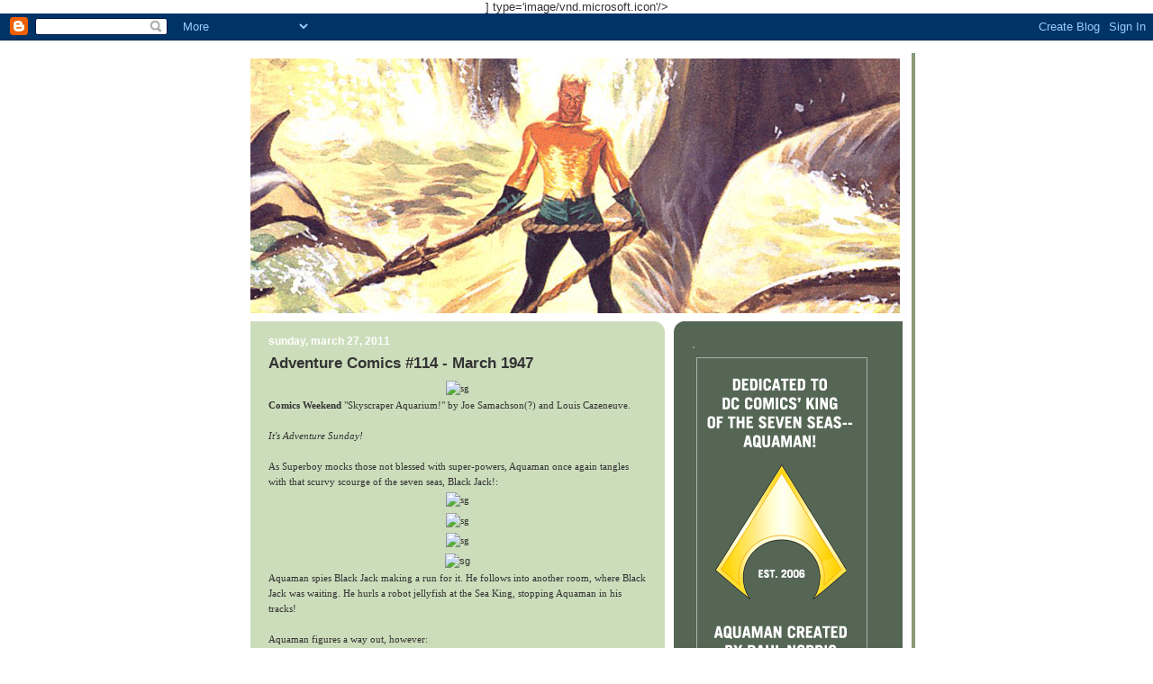

--- FILE ---
content_type: text/html; charset=UTF-8
request_url: http://www.aquamanshrine.net/2011/03/adventure-comics-114-march-1947.html
body_size: 23983
content:
<!DOCTYPE html>
<html dir='ltr' xmlns='http://www.w3.org/1999/xhtml' xmlns:b='http://www.google.com/2005/gml/b' xmlns:data='http://www.google.com/2005/gml/data' xmlns:expr='http://www.google.com/2005/gml/expr'>
<head>
<link href='https://www.blogger.com/static/v1/widgets/2944754296-widget_css_bundle.css' rel='stylesheet' type='text/css'/>
<meta content='text/html; charset=UTF-8' http-equiv='Content-Type'/>
<meta content='blogger' name='generator'/>
<link href='http://www.aquamanshrine.net/favicon.ico' rel='icon' type='image/x-icon'/>
<link href='http://www.aquamanshrine.net/2011/03/adventure-comics-114-march-1947.html' rel='canonical'/>
<link rel="alternate" type="application/atom+xml" title="The Aquaman Shrine - Atom" href="http://www.aquamanshrine.net/feeds/posts/default" />
<link rel="alternate" type="application/rss+xml" title="The Aquaman Shrine - RSS" href="http://www.aquamanshrine.net/feeds/posts/default?alt=rss" />
<link rel="service.post" type="application/atom+xml" title="The Aquaman Shrine - Atom" href="https://www.blogger.com/feeds/35995922/posts/default" />

<link rel="alternate" type="application/atom+xml" title="The Aquaman Shrine - Atom" href="http://www.aquamanshrine.net/feeds/116043833943678844/comments/default" />
<!--Can't find substitution for tag [blog.ieCssRetrofitLinks]-->
<link href='http://namtab.com/aquablog/adventure114.gif' rel='image_src'/>
<meta content='http://www.aquamanshrine.net/2011/03/adventure-comics-114-march-1947.html' property='og:url'/>
<meta content='Adventure Comics #114 - March 1947' property='og:title'/>
<meta content='                                                           Comics Weekend  &quot;Skyscraper Aquarium!&quot; by Joe Samachson(?) and Louis Cazeneuve. I...' property='og:description'/>
<meta content='https://lh3.googleusercontent.com/blogger_img_proxy/AEn0k_vMubsfk1XK-SgbfZeNkj38trLUFANhr4C4bjkOK2o8PDgFvdqkBmjTutFd_NoYA-9mhx7FF7ZmAzZNe19AnmhLPy6yJPDMhpt0VmTs7G4=w1200-h630-p-k-no-nu' property='og:image'/>
<title>The Aquaman Shrine: Adventure Comics #114 - March 1947</title>
<link href='http://www.namtab.com/aquablog/aquamanshrine.ico' rel='shortcut icon'/>] type='image/vnd.microsoft.icon'/>
    
<style id='page-skin-1' type='text/css'><!--
/*
-----------------------------------------------
Blogger Template Style
Name:     565
Designer: Douglas Bowman
URL:      www.stopdesign.com
Date:     28 Feb 2004
Updated by: Blogger Team
----------------------------------------------- */
/* Variable definitions
====================
<Variable name="mainBgColor" description="Main Background Color"
type="color" default="#ccddbb">
<Variable name="mainTextColor" description="Text Color"
type="color" default="#333333">
<Variable name="mainLinkColor" description="Link Color"
type="color" default="#338888">
<Variable name="mainVisitedLinkColor" description="Visited Link Color"
type="color" default="#777766">
<Variable name="dateHeaderColor" description="Date Header Color"
type="color" default="#ffffff">
<Variable name="postTitleColor" description="Post Title Color"
type="color" default="#333333">
<Variable name="sidebarBgColor" description="Sidebar Background Color"
type="color" default="#556655">
<Variable name="sidebarHeaderColor" description="Sidebar Title Color"
type="color" default="#889977">
<Variable name="sidebarTextColor" description="Sidebar Text Color"
type="color" default="#ccddbb">
<Variable name="sidebarLinkColor" description="Sidebar Link Color"
type="color" default="#ffffff">
<Variable name="sidebarVisitedLinkColor"
description="Sidebar Visited Link Color"
type="color" default="#aabb99">
<Variable name="descColor" description="Blog Description Color"
type="color" default="#ffffff">
<Variable name="bodyFont" description="Text Font"
type="font" default="normal normal 100% Verdana, Sans-serif">
<Variable name="titleFont" description="Blog Title Font"
type="font" default="normal bold 275% Helvetica, Arial, Verdana, Sans-serif">
<Variable name="sidebarHeaderFont" description="Sidebar Title Font"
type="font" default="normal bold 125% Helvetica, Arial, Verdana, Sans-serif">
<Variable name="dateHeaderFont" description="Date Header Font"
type="font" default="normal bold 112% Arial, Verdana, Sans-serif">
<Variable name="startSide" description="Start side in blog language"
type="automatic" default="left">
<Variable name="endSide" description="End side in blog language"
type="automatic" default="right">
*/
body {
background: url(http://www.namtab.com/aquablog2/ADV443bg.gif) repeat 0px
0px;
margin:0;
font: x-small Verdana, Sans-serif;
text-align:center;
color:#333;
font-size/* */:/**/small;
font-size: /**/small;
}
/* Page Structure
----------------------------------------------- */
#outer-wrapper {
position:relative;
top:4px;
left:4px;
background: #889977;
width:744px;
margin:10px auto;
text-align:left;
font: normal normal 100% Verdana, Sans-serif;
}
#wrap2 {
position:relative;
top:-4px;
left:-4px;
background:#fff;
padding:10px;
}
#content-wrapper {
width:100%;
background-color: #fff;
}
#main-wrapper {
background: #ccddbb url("http://www.blogblog.com/no565/corner_main_left.gif") no-repeat right top;
width:460px;
float:left;
color:#333333;
font-size: 85%;
word-wrap: break-word; /* fix for long text breaking sidebar float in IE */
overflow: hidden;     /* fix for long non-text content breaking IE sidebar float */
}
#main {
margin:0;
padding:15px 20px;
}
#sidebar-wrapper {
background:#556655 url("http://www2.blogblog.com/no565/corner_sidebar_left.gif") no-repeat left top;
width:254px;
float:right;
padding:0;
color: #ccddbb;
font-size: 83%;
word-wrap: break-word; /* fix for long text breaking sidebar float in IE */
overflow: hidden;     /* fix for long non-text content breaking IE sidebar float */
}
#sidebar {
margin:0;
padding:2px 20px 10px;
}
#footer {
display:none;
}
/* Links
----------------------------------------------- */
a:link {
color:#338888;
text-decoration:none;
}
a:visited {
color: #338888;
text-decoration:none;
}
a:hover {
color: #338888;
text-decoration:underline;
}
a img {
border-width:0;
}
#sidebar a {
color: #ffffff;
}
#sidebar a:visited {
color: #aabb99;
}
#sidebar a:hover {
color: #aabb99;
}
/* Header
----------------------------------------------- */
#header-wrapper {
background: #fff;
padding-bottom: 4px;
position: relative;
min-height: 190px;
_height: 0px;
}
#header .titlewrapper {
background:#be4 url("http://www.blogblog.com/no565/topleft_left.gif") no-repeat left bottom;
padding-top:0;
padding-right:0;
padding-bottom:0;
padding-left:160px;
margin:0px 0px 10px 0px;
color:#fff;
width:100%;
width/* */:/**/auto;
width:auto;
_height: 0px;
min-height: 100px;
}
#header h1 {
background:url("http://www1.blogblog.com/no565/bg_header.gif") no-repeat left top;
margin:0;
padding:70px 0 30px;
line-height: 97px;
font: normal bold 275% Verdana, sans-serif;
text-transform:lowercase;
_height: 0px;
}
#header h1 a {
color:#fff;
text-decoration:none;
}
.postpage #header h1 {
padding-top:0;
background-position:0 -40px;
}
.clear { clear: both; }
/* Description
----------------------------------------------- */
#header .descriptionwrapper {
background: #ff9900 url("http://www2.blogblog.com/no565/bg_desc_top_left.gif") no-repeat left top;
margin:0 0 6px;
padding:12px 0 0;
color: #ffffff;
font-size: 75%;
border-bottom: 1px solid #ffffff;
width: 100%;
}
#header .description {
background:url("http://www.blogblog.com/no565/bg_desc_bot_left.gif") no-repeat left bottom;
margin:0;
padding:0 0 12px;
display:block;
line-height: 1.6em;
text-transform:uppercase;
letter-spacing:.1em;
min-height:12px;
border-bottom: 1px solid #ffffff;
}
#header .description span {
/* To remove the word next to the description, delete the following background property */
background:url("http://www2.blogblog.com/no565/temp_no.gif") no-repeat left center;
/* Keep everything below */
display:block;
padding-top:0;
padding-right:0;
padding-bottom:0;
padding-left:160px;
text-transform:uppercase;
letter-spacing:.1em;
min-height:12px;
}
.postpage #description em {
font-size:1px;
line-height:1px;
color:#ffffff;
visibility:hidden;
}
/* Posts
----------------------------------------------- */
h2.date-header {
margin:0 0 .5em;
line-height: 1.4em;
font: normal bold 112% Verdana, sans-serif;
text-transform:lowercase;
color:#ffffff;
}
.post {
margin:0 0 2em;
}
.post h3 {
margin:0 0 .25em;
line-height: 1.4em;
font-weight: bold;
font-size: 150%;
color:#333333;
}
.post h3 a {
text-decoration:none;
color:#333333;
}
.post h3 a:link {
color: #333333;
}
.post h3 a:hover {
color: #338888;
}
.post-body {
margin:0 0 .75em;
line-height:1.6em;
}
.post-body blockquote {
line-height:1.3em;
}
.post-footer {
color:#333333;
text-transform:lowercase;
}
.post-footer .post-author,
.post-footer .post-timestamp {
font-style:normal;
}
.post blockquote {
margin:1em 20px;
padding:5px 0;
border:2px solid #dec;
border-width:2px 0;
}
.post blockquote p {
margin:.5em 0;
}
.post img {
}
/* Comments
----------------------------------------------- */
#comments {
margin:2em 0 0;
border-top:2px solid #dec;
padding-top:1em;
}
#comments h4 {
margin:0 0 .25em;
font-weight: bold;
line-height: 1.4em;
font-size: 150%;
text-transform:lowercase;
color: #366;
}
#comments-block {
margin-top:0;
margin-right:0;
margin-bottom:1em;
margin-left:0;
line-height:1.6em;
}
.comment-author {
margin:0 0 .25em;
font-weight: bold;
line-height: 1.4em;
font-size: 112%;
text-transform:lowercase;
}
.comment-body, .comment-body p {
margin:0 0 .75em;
}
p.comment-footer {
margin:-.25em 0 2em;
}
.deleted-comment {
font-style:italic;
color:gray;
}
.feed-links {
clear: both;
line-height: 2.5em;
}
#blog-pager-newer-link {
float: left;
}
#blog-pager-older-link {
float: right;
}
#blog-pager {
text-align: center;
}
/* Sidebar
----------------------------------------------- */
.sidebar h2 {
margin:1em 0 .25em;
line-height: 1.4em;
font: normal bold 136% Verdana, sans-serif;
color: #889977;
text-transform:lowercase;
}
.sidebar .widget {
margin:0 0 1.5em;
padding:0;
}
.sidebar ul {
list-style:none;
margin: 0;
padding: 0;
}
.sidebar li {
margin:0;
padding-top:0;
padding-right:0;
padding-bottom:.25em;
padding-left:20px;
text-indent:-20px;
line-height:1.4em;
}
/* Profile
----------------------------------------------- */
.profile-datablock, .profile-textblock {
margin:0 0 .75em;
line-height:1.4em;
}
.profile-img {
float: left;
margin-top: 0;
margin-right: 5px;
margin-bottom: 5px;
margin-left: 0;
border: 5px solid #889977;
}
.profile-data {
font-weight: bold;
}
/* Misc
----------------------------------------------- */
#footer-wrapper {
clear:both;
display:block;
height:1px;
margin:0;
padding:0;
font-size:1px;
line-height:1px;
}
/** Page structure tweaks for layout editor wireframe */
body#layout #outer-wrapper {
margin-top: 0;
}
body#layout #main,
body#layout #sidebar {
padding: 0;
}
body#layout #main-wrapper,
body#layout #sidebar-wrapper {
height: auto;
}

--></style>
<link href='https://www.blogger.com/dyn-css/authorization.css?targetBlogID=35995922&amp;zx=b61b48fb-a3c4-4629-ae73-242b08c0d1c1' media='none' onload='if(media!=&#39;all&#39;)media=&#39;all&#39;' rel='stylesheet'/><noscript><link href='https://www.blogger.com/dyn-css/authorization.css?targetBlogID=35995922&amp;zx=b61b48fb-a3c4-4629-ae73-242b08c0d1c1' rel='stylesheet'/></noscript>
<meta name='google-adsense-platform-account' content='ca-host-pub-1556223355139109'/>
<meta name='google-adsense-platform-domain' content='blogspot.com'/>

<!-- data-ad-client=ca-pub-3782609619835236 -->

</head>
<body>
<div class='navbar section' id='navbar'><div class='widget Navbar' data-version='1' id='Navbar1'><script type="text/javascript">
    function setAttributeOnload(object, attribute, val) {
      if(window.addEventListener) {
        window.addEventListener('load',
          function(){ object[attribute] = val; }, false);
      } else {
        window.attachEvent('onload', function(){ object[attribute] = val; });
      }
    }
  </script>
<div id="navbar-iframe-container"></div>
<script type="text/javascript" src="https://apis.google.com/js/platform.js"></script>
<script type="text/javascript">
      gapi.load("gapi.iframes:gapi.iframes.style.bubble", function() {
        if (gapi.iframes && gapi.iframes.getContext) {
          gapi.iframes.getContext().openChild({
              url: 'https://www.blogger.com/navbar/35995922?po\x3d116043833943678844\x26origin\x3dhttp://www.aquamanshrine.net',
              where: document.getElementById("navbar-iframe-container"),
              id: "navbar-iframe"
          });
        }
      });
    </script><script type="text/javascript">
(function() {
var script = document.createElement('script');
script.type = 'text/javascript';
script.src = '//pagead2.googlesyndication.com/pagead/js/google_top_exp.js';
var head = document.getElementsByTagName('head')[0];
if (head) {
head.appendChild(script);
}})();
</script>
</div></div>
<div id='outer-wrapper'><div id='wrap2'>
<!-- skip links for text browsers -->
<span id='skiplinks' style='display:none;'>
<a href='#main'>skip to main </a> |
      <a href='#sidebar'>skip to sidebar</a>
</span>
<div id='header-wrapper'>
<div class='header section' id='header'><div class='widget Header' data-version='1' id='Header1'>
<div id='header-inner'>
<a href='http://www.aquamanshrine.net/' style='display: block'>
<img alt='The Aquaman Shrine' height='288px; ' id='Header1_headerimg' src='https://blogger.googleusercontent.com/img/b/R29vZ2xl/AVvXsEjDHkIkATdgLQZMJIHQIcIMsS8t0ORhGBzOJxb6pjezNOC4AawZT82j1JwMF3o7ZEvgJbRjaRog_AjlGATSjo3_9HR6NaPj_ax4NE7ZGpC2kbh2GkP5bbDKFEpDkuiF3wBk8syt/s1600/header2017.gif' style='display: block' width='721px; '/>
</a>
</div>
</div></div>
</div>
<div id='content-wrapper'>
<div id='crosscol-wrapper' style='text-align:center'>
<div class='crosscol no-items section' id='crosscol'></div>
</div>
<div id='main-wrapper'>
<div class='main section' id='main'><div class='widget Blog' data-version='1' id='Blog1'>
<div class='blog-posts hfeed'>

          <div class="date-outer">
        
<h2 class='date-header'><span>Sunday, March 27, 2011</span></h2>

          <div class="date-posts">
        
<div class='post-outer'>
<div class='post hentry uncustomized-post-template' itemprop='blogPost' itemscope='itemscope' itemtype='http://schema.org/BlogPosting'>
<meta content='http://namtab.com/aquablog/adventure114.gif' itemprop='image_url'/>
<meta content='35995922' itemprop='blogId'/>
<meta content='116043833943678844' itemprop='postId'/>
<a name='116043833943678844'></a>
<h3 class='post-title entry-title' itemprop='name'>
Adventure Comics #114 - March 1947
</h3>
<div class='post-header'>
<div class='post-header-line-1'></div>
</div>
<div class='post-body entry-content' id='post-body-116043833943678844' itemprop='description articleBody'>
<div style="text-align: center;"><span style="font-family:verdana;"><span style="font-family:verdana;">                                                           <img align="middle" alt="sg" hspace="6" src="http://namtab.com/aquablog/adventure114.gif" vspace="2" /></span></span></div><span style="font-family:verdana;"><span style="font-family:verdana;"><span style="font-family:verdana;"><span style="font-family:verdana;"><span style="font-weight: bold;">Comics Weekend</span> <span>"Skyscraper Aquarium!" by Joe Samachson(?) and Louis Cazeneuve.<br /><br /><span style="font-style: italic;">It's Adventure Sunday!<br /><br /></span><span>As Superboy mocks those not blessed with super-powers, Aquaman once again tangles with that scurvy scourge of the seven seas, Black Jack!:<br /></span></span></span></span></span></span><div style="text-align: center;"><span style="font-family:verdana;"><span style="font-family:verdana;"><img align="middle" alt="sg" hspace="6" src="http://namtab.com/aquablog/adventure114pg1.gif" vspace="2" /></span></span><br /><div style="text-align: left;"><span style="font-family:verdana;"></span><div style="text-align: center;"><span style="font-family:verdana;"><span style="font-family:verdana;"><img align="middle" alt="sg" hspace="6" src="http://namtab.com/aquablog/adventure114pg2.gif" vspace="2" /></span></span><br /></div></div></div><div style="text-align: center;"><div style="text-align: center;"><span style="font-family:verdana;"><span style="font-family:verdana;"><img align="middle" alt="sg" hspace="6" src="http://namtab.com/aquablog/adventure114pg3.gif" vspace="2" /><br /></span></span><span><span><img align="middle" alt="sg" hspace="6" src="http://namtab.com/aquablog/adventure114pg4.gif" vspace="2" /><br /></span></span><div style="text-align: left; font-family: verdana;"><span><span><span><span><span><span>Aquaman spies Black Jack making a run for it. He follows into another room, where Black Jack was waiting. He hurls a robot jellyfish at the Sea King, stopping Aquaman in his tracks!<br /><br />Aquaman figures a way out, however</span></span></span></span></span></span>:<br /></div><span><span><img align="middle" alt="sg" hspace="6" src="http://namtab.com/aquablog/adventure114pg6.gif" vspace="2" /></span></span><br /><div style="text-align: center;"><span style="font-family:verdana;"><span style="font-family:verdana;"><img align="middle" alt="sg" hspace="6" src="http://namtab.com/aquablog/adventure114pg7.gif" vspace="2" /></span></span><br /><div style="text-align: left;"><span style="font-family:verdana;"><span style="font-family:verdana;"><span style="font-family:verdana;"><span style="font-family:verdana;"><span><span>...and so ends another adventure with Aquaman!<br /><br /><br />This adventure is a crazy hodge-podge of elements: Black Jack has managed to build a small army of robot sea creatures, which is a very sci-fi-ish idea (how the hell did the decidedly low-tech Black Jack pull that off, exactly). But that scene where Aquaman is questioning the suspect only to have him shot feels like something out of classic <span style="font-style: italic;">Dick Tracy</span>.<br /><br />I like the idea that Aquaman is a big "draw" to surface dwellers; he always seems willing to help out whenever one or two of them have some crazy idea; a water skyscraper certainly qualifies!<br /><br /></span></span></span></span></span></span></div></div></div></div>
<div style='clear: both;'></div>
</div>
<div class='post-footer'>
<div class='post-footer-line post-footer-line-1'>
<span class='post-author vcard'>
Posted by
<span class='fn' itemprop='author' itemscope='itemscope' itemtype='http://schema.org/Person'>
<meta content='https://www.blogger.com/profile/17556471244882205031' itemprop='url'/>
<a class='g-profile' href='https://www.blogger.com/profile/17556471244882205031' rel='author' title='author profile'>
<span itemprop='name'>rob!</span>
</a>
</span>
</span>
<span class='post-timestamp'>
at
<meta content='http://www.aquamanshrine.net/2011/03/adventure-comics-114-march-1947.html' itemprop='url'/>
<a class='timestamp-link' href='http://www.aquamanshrine.net/2011/03/adventure-comics-114-march-1947.html' rel='bookmark' title='permanent link'><abbr class='published' itemprop='datePublished' title='2011-03-27T00:03:00-04:00'>12:03 AM</abbr></a>
</span>
<span class='post-comment-link'>
</span>
<span class='post-icons'>
<span class='item-control blog-admin pid-1535371998'>
<a href='https://www.blogger.com/post-edit.g?blogID=35995922&postID=116043833943678844&from=pencil' title='Edit Post'>
<img alt='' class='icon-action' height='18' src='https://resources.blogblog.com/img/icon18_edit_allbkg.gif' width='18'/>
</a>
</span>
</span>
<div class='post-share-buttons goog-inline-block'>
</div>
</div>
<div class='post-footer-line post-footer-line-2'>
<span class='post-labels'>
Labels:
<a href='http://www.aquamanshrine.net/search/label/adventure%20comics' rel='tag'>adventure comics</a>,
<a href='http://www.aquamanshrine.net/search/label/adventure%20sundays' rel='tag'>adventure sundays</a>,
<a href='http://www.aquamanshrine.net/search/label/golden%20age%20aquaman' rel='tag'>golden age aquaman</a>
</span>
</div>
<div class='post-footer-line post-footer-line-3'>
<span class='post-location'>
</span>
</div>
</div>
</div>
<div class='comments' id='comments'>
<a name='comments'></a>
<h4>4 comments:</h4>
<div id='Blog1_comments-block-wrapper'>
<dl class='avatar-comment-indent' id='comments-block'>
<dt class='comment-author ' id='c6324233062361461193'>
<a name='c6324233062361461193'></a>
<div class="avatar-image-container avatar-stock"><span dir="ltr"><img src="//resources.blogblog.com/img/blank.gif" width="35" height="35" alt="" title="JD">

</span></div>
JD
said...
</dt>
<dd class='comment-body' id='Blog1_cmt-6324233062361461193'>
<p>
Cute! These older stories are silly but still fun, I don&#39;t care much for the antiquated comic book stone-age art style though.
</p>
</dd>
<dd class='comment-footer'>
<span class='comment-timestamp'>
<a href='http://www.aquamanshrine.net/2011/03/adventure-comics-114-march-1947.html?showComment=1301199223329#c6324233062361461193' title='comment permalink'>
12:13 AM
</a>
<span class='item-control blog-admin pid-87122322'>
<a class='comment-delete' href='https://www.blogger.com/comment/delete/35995922/6324233062361461193' title='Delete Comment'>
<img src='https://resources.blogblog.com/img/icon_delete13.gif'/>
</a>
</span>
</span>
</dd>
<dt class='comment-author ' id='c4073020014160355905'>
<a name='c4073020014160355905'></a>
<div class="avatar-image-container avatar-stock"><span dir="ltr"><a href="http://www.anthonynotes.com/blog" target="" rel="nofollow" onclick=""><img src="//resources.blogblog.com/img/blank.gif" width="35" height="35" alt="" title="Anthony">

</a></span></div>
<a href='http://www.anthonynotes.com/blog' rel='nofollow'>Anthony</a>
said...
</dt>
<dd class='comment-body' id='Blog1_cmt-4073020014160355905'>
<p>
I suppose Black Jack could&#39;ve hired (or coerced) some less-than-ethical scientist into creating the robots for this scheme? If he&#39;s seeking revenge, I guess he&#39;s willing to go to do whatever it takes. (Though if he were around these days, I&#39;d hate to see what *that*&#39;d involve, given the DCU&#39;s current tone...)<br /><br />Re: Superboy: Use of Old Faithful as an easy chair aside, for once, the cover ties into the actual story---Clark Kent attends a spelling bee being held, for some reason, in Yellowstone National Park, and is forced to stop a crime as Superboy... ;-)
</p>
</dd>
<dd class='comment-footer'>
<span class='comment-timestamp'>
<a href='http://www.aquamanshrine.net/2011/03/adventure-comics-114-march-1947.html?showComment=1301206252323#c4073020014160355905' title='comment permalink'>
2:10 AM
</a>
<span class='item-control blog-admin pid-87122322'>
<a class='comment-delete' href='https://www.blogger.com/comment/delete/35995922/4073020014160355905' title='Delete Comment'>
<img src='https://resources.blogblog.com/img/icon_delete13.gif'/>
</a>
</span>
</span>
</dd>
<dt class='comment-author ' id='c5862451391742664443'>
<a name='c5862451391742664443'></a>
<div class="avatar-image-container avatar-stock"><span dir="ltr"><img src="//resources.blogblog.com/img/blank.gif" width="35" height="35" alt="" title="Anonymous">

</span></div>
Anonymous
said...
</dt>
<dd class='comment-body' id='Blog1_cmt-5862451391742664443'>
<p>
These Golden Age Aqua-stories keep getting better and better. I love the Aquarium Skyscraper concept. Such a simple, visually arresting, yet completely impractical idea. I also like seeing the friendly Aquaman, who enjoys cooperating with surface-dwellers that have some sort of respect for the ocean. Grafing Namor&#39;s personality onto him never seemed quite right to me.<br /><br />James Chatterton
</p>
</dd>
<dd class='comment-footer'>
<span class='comment-timestamp'>
<a href='http://www.aquamanshrine.net/2011/03/adventure-comics-114-march-1947.html?showComment=1301207243499#c5862451391742664443' title='comment permalink'>
2:27 AM
</a>
<span class='item-control blog-admin pid-87122322'>
<a class='comment-delete' href='https://www.blogger.com/comment/delete/35995922/5862451391742664443' title='Delete Comment'>
<img src='https://resources.blogblog.com/img/icon_delete13.gif'/>
</a>
</span>
</span>
</dd>
<dt class='comment-author ' id='c404495796083475190'>
<a name='c404495796083475190'></a>
<div class="avatar-image-container avatar-stock"><span dir="ltr"><img src="//resources.blogblog.com/img/blank.gif" width="35" height="35" alt="" title="Joseph Brian Scott">

</span></div>
Joseph Brian Scott
said...
</dt>
<dd class='comment-body' id='Blog1_cmt-404495796083475190'>
<p>
Hmm, if there are human operators inside them, I&#39;m not sure they can be called robots. And since his legs are clearly visible, I&#39;m not sure Spike was trying to fool Aquarium patrons into thinking he was a real killer shark. Maybe he just wears that all the time.
</p>
</dd>
<dd class='comment-footer'>
<span class='comment-timestamp'>
<a href='http://www.aquamanshrine.net/2011/03/adventure-comics-114-march-1947.html?showComment=1301212821332#c404495796083475190' title='comment permalink'>
4:00 AM
</a>
<span class='item-control blog-admin pid-87122322'>
<a class='comment-delete' href='https://www.blogger.com/comment/delete/35995922/404495796083475190' title='Delete Comment'>
<img src='https://resources.blogblog.com/img/icon_delete13.gif'/>
</a>
</span>
</span>
</dd>
</dl>
</div>
<p class='comment-footer'>
<a href='https://www.blogger.com/comment/fullpage/post/35995922/116043833943678844' onclick='javascript:window.open(this.href, "bloggerPopup", "toolbar=0,location=0,statusbar=1,menubar=0,scrollbars=yes,width=640,height=500"); return false;'>Post a Comment</a>
</p>
</div>
</div>

        </div></div>
      
</div>
<div class='blog-pager' id='blog-pager'>
<span id='blog-pager-newer-link'>
<a class='blog-pager-newer-link' href='http://www.aquamanshrine.net/2011/03/operation-usa-original-art-auction_27.html' id='Blog1_blog-pager-newer-link' title='Newer Post'>Newer Post</a>
</span>
<span id='blog-pager-older-link'>
<a class='blog-pager-older-link' href='http://www.aquamanshrine.net/2011/03/breaking-news-its-official.html' id='Blog1_blog-pager-older-link' title='Older Post'>Older Post</a>
</span>
<a class='home-link' href='http://www.aquamanshrine.net/'>Home</a>
</div>
<div class='clear'></div>
<div class='post-feeds'>
<div class='feed-links'>
Subscribe to:
<a class='feed-link' href='http://www.aquamanshrine.net/feeds/116043833943678844/comments/default' target='_blank' type='application/atom+xml'>Post Comments (Atom)</a>
</div>
</div>
</div></div>
</div>
<div id='sidebar-wrapper'>
<div class='sidebar section' id='sidebar'><div class='widget Image' data-version='1' id='Image42'>
<h2>.</h2>
<div class='widget-content'>
<img alt='.' height='360' id='Image42_img' src='https://blogger.googleusercontent.com/img/b/R29vZ2xl/AVvXsEhx75ZgxdGXppsn0y81ZHxxtiz3LgBLAXYzYD6Pq6JS5nUQtDRlyv2-z6t-KehvxAGu9wfHdRpQVwVn_iQ2kQnNPK66esNLpv-2sZnJ5p3UBlCT1VsLw1bIWyLlCBw0ngNr_aNW/s1600/BLURB.gif' width='200'/>
<br/>
</div>
<div class='clear'></div>
</div><div class='widget HTML' data-version='1' id='HTML1'>
<div class='widget-content'>
<object classid="clsid:D27CDB6E-AE6D-11cf-96B8-444553540000" codebase="http://download.macromedia.com/pub/shockwave/cabs/flash/swflash.cab#version=9,0,0,0" width="100" height="120">
<param name="movie" value="http://www.namtab.com/aquablog/intro_button.swf" />
<param name="quality" value="best" />
<param name="menu" value="true" />
<param name="allowScriptAccess" value="sameDomain" />
<embed src="http://www.namtab.com/aquablog/intro_button.swf" quality="best" menu="true" width="100" height="120" type="application/x-shockwave-flash" pluginspage="http://www.macromedia.com/go/getflashplayer" allowscriptaccess="sameDomain" />
</embed></object>
</div>
<div class='clear'></div>
</div><div class='widget HTML' data-version='1' id='HTML7'>
<div class='widget-content'>
<a class="twitter-timeline" width="200" height="400"  href="https://twitter.com/AquamanShrine"  data-widget-id="505819390521008129">Tweets by @AquamanShrine</a>
    <script>!function(d,s,id){var js,fjs=d.getElementsByTagName(s)[0],p=/^http:/.test(d.location)?'http':'https';if(!d.getElementById(id)){js=d.createElement(s);js.id=id;js.src=p+"://platform.twitter.com/widgets.js";fjs.parentNode.insertBefore(js,fjs);}}(document,"script","twitter-wjs");</script>
</div>
<div class='clear'></div>
</div><div class='widget Image' data-version='1' id='Image188'>
<div class='widget-content'>
<img alt='' height='139' id='Image188_img' src='http://www.namtab.com/aquablog/expert.gif' width='215'/>
<br/>
</div>
<div class='clear'></div>
</div><div class='widget BlogSearch' data-version='1' id='BlogSearch1'>
<h2 class='title'>Search This Blog</h2>
<div class='widget-content'>
<div id='BlogSearch1_form'>
<form action='http://www.aquamanshrine.net/search' class='gsc-search-box' target='_top'>
<table cellpadding='0' cellspacing='0' class='gsc-search-box'>
<tbody>
<tr>
<td class='gsc-input'>
<input autocomplete='off' class='gsc-input' name='q' size='10' title='search' type='text' value=''/>
</td>
<td class='gsc-search-button'>
<input class='gsc-search-button' title='search' type='submit' value='Search'/>
</td>
</tr>
</tbody>
</table>
</form>
</div>
</div>
<div class='clear'></div>
</div><div class='widget Image' data-version='1' id='Image47'>
<h2>.</h2>
<div class='widget-content'>
<a href='http://fireandwaterpodcast.com/'>
<img alt='.' height='200' id='Image47_img' src='http://www.namtab.com/aquablog/buttonfireandwater.gif' width='200'/>
</a>
<br/>
</div>
<div class='clear'></div>
</div><div class='widget Image' data-version='1' id='Image163'>
<div class='widget-content'>
<a href='mailto:namtab29@comcast.net'>
<img alt='' height='86' id='Image163_img' src='http://www.namtab.com/aquablog/BUTTONemail.gif' width='200'/>
</a>
<br/>
</div>
<div class='clear'></div>
</div><div class='widget Image' data-version='1' id='Image162'>
<div class='widget-content'>
<a href='http://www.facebook.com/pages/The-Aquaman-Shrine/43256084191'>
<img alt='' height='86' id='Image162_img' src='http://www.namtab.com/aquablog/BUTTONfacebook.gif' width='200'/>
</a>
<br/>
</div>
<div class='clear'></div>
</div><div class='widget Image' data-version='1' id='Image1'>
<h2>.</h2>
<div class='widget-content'>
<a href='http://www.aquamanshrine.net/2013/10/the-hallowed-halls-of-foam.html'>
<img alt='.' height='158' id='Image1_img' src='http://www.namtab.com/aquablog/BUTTONfoamCERT.gif' width='200'/>
</a>
<br/>
</div>
<div class='clear'></div>
</div><div class='widget Image' data-version='1' id='Image131'>
<h2>.</h2>
<div class='widget-content'>
<a href='http://www.aquamanshrine.net/search/label/salty the aquadog'>
<img alt='.' height='255' id='Image131_img' src='http://www.namtab.com/aquablog/buttonsaltybig.gif' width='200'/>
</a>
<br/>
</div>
<div class='clear'></div>
</div><div class='widget Image' data-version='1' id='Image160'>
<div class='widget-content'>
<a href='http://aquamanshrine.blogspot.com/2009/07/how-do-i-join-foam.html'>
<img alt='' height='86' id='Image160_img' src='http://www.namtab.com/aquablog/BUTTONhowfoam.gif' width='200'/>
</a>
<br/>
</div>
<div class='clear'></div>
</div><div class='widget Image' data-version='1' id='Image35'>
<div class='widget-content'>
<a href='http://aquamanshrine.blogspot.com/search/label/interviews'>
<img alt='' height='86' id='Image35_img' src='http://www.namtab.com/aquablog/BUTTONinterviews.gif' width='200'/>
</a>
<br/>
</div>
<div class='clear'></div>
</div><div class='widget LinkList' data-version='1' id='LinkList8'>
<div class='widget-content'>
<ul>
<li><a href='http://www.aquamanshrine.net/2016/06/aquaman-shrine-interview-with-dan-abnett.html'>Dan Abnett</a></li>
<li><a href='http://aquamanshrine.blogspot.com/2007/02/interview-with-norman-alden-2007_13.html'>Norman Alden</a></li>
<li><a href='http://www.aquamanshrine.net/2016/03/aquaman-shrine-interview-with-brett.html'>Brett Booth</a></li>
<li><a href='http://www.aquamanshrine.net/2013/09/aquaman-shrine-interview-with-geraldo.html'>Geraldo Borges</a></li>
<li><a href='http://www.aquamanshrine.net/2011/01/aquaman-shrine-interview-with-je-bright.html'>J.E. Bright</a></li>
<li><a href='http://www.aquamanshrine.net/2010/05/aquaman-shrine-interview-with-kurt.html'>Kurt Busiek</a></li>
<li><a href='http://aquamanshrine.blogspot.com/2007/08/aquaman-shrine-interview-with-jim.html'>Jim Calafiore</a></li>
<li><a href='http://aquamanshrine.blogspot.com/2009/04/aquaman-shrine-interview-with-mark.html'>Mark Chiarello</a></li>
<li><a href='http://aquamanshrine.blogspot.com/2008/07/gerry-conway-on-aquaman-2008.html'>Gerry Conway</a></li>
<li><a href='http://www.aquamanshrine.net/2011/07/aquaman-shrine-interview-with-kyall.html'>Kyall Coulton</a></li>
<li><a href='http://aquamanshrine.blogspot.com/2008/02/aquaman-shrine-interview-with-jm.html'>J.M. DeMatteis</a></li>
<li><a href='http://aquamanshrine.blogspot.com/2008/05/justice-league-america-35-feb-1990.html'>J.M. DeMatteis #2</a></li>
<li><a href='http://aquamanshrine.blogspot.com/2009/02/aquaman-shrine-interview-with-steve.html'>Steve Epting</a></li>
<li><a href='http://www.aquamanshrine.com/2010/07/aquaman-shrine-interview-with-sholly.html'>Sholly Fisch</a></li>
<li><a href='http://www.aquamanshrine.com/2011/06/aquaman-shrine-interview-with-sholly.html'>Sholly Fisch #2</a></li>
<li><a href='http://aquamanshrine.blogspot.com/2008/06/aquaman-shrine-interview-with-ramona.html'>Ramona Fradon</a></li>
<li><a href='http://aquamanshrine.blogspot.com/2008/05/dick-giordano-week-part-5-interview.html'>Dick Giordano</a></li>
<li><a href='http://www.aquamanshrine.com/2010/09/aquaman-shrine-interview-with-bob.html'>Bob Greenberger</a></li>
<li><a href='http://aquamanshrine.blogspot.com/2009/02/aquaman-shrine-interview-with-mike.html'>Mike Grell</a></li>
<li><a href='http://aquamanshrine.blogspot.com/2007/05/craig-hamilton-week-part-4-aquaman.html'>Craig Hamilton</a></li>
<li><a href='http://aquamanshrine.blogspot.com/2008/02/aquaman-shrine-interview-with-ben.html'>Ben Holcomb</a></li>
<li><a href='http://www.aquamanshrine.com/2012/06/fire-and-water-podcast-episode-22.html'>Sirena Irwin</a></li>
<li><a href='http://aquamanshrine.blogspot.com/2007/10/shadow-war-of-hawkman-3-july-1985.html'>Tony Isabella</a></li>
<li><a href='http://www.aquamanshrine.net/2011/10/aquaman-shrine-interview-with-michael.html'>Michael Jelenic</a></li>
<li><a href='http://www.aquamanshrine.net/2011/10/aquaman-shrine-interview-with-geoff.html'>Geoff Johns</a></li>
<li><a href='http://aquamanshrine.blogspot.com/2009/02/aquaman-shrine-interview-with-dan.html'>Dan Jurgens</a></li>
<li><a href='http://www.aquamanshrine.net/2014/11/aquaman-shrine-interview-with-dan.html'>Dan Jurgens #2</a></li>
<li><a href='http://www.aquamanshrine.net/2010/01/aquaman-shrine-interview-with-james_18.html'>James Kakalios</a></li>
<li><a href='http://aquamanshrine.blogspot.com/2007/01/aquaman-shrine-interview-with-paul_17.html'>Paul Kupperberg</a></li>
<li><a href='http://aquamanshrine.blogspot.com/2008/10/aquaman-shrine-interview-with-paul.html'>Paul Kupperberg #2</a></li>
<li><a href='http://www.aquamanshrine.net/2010/03/aquaman-shrine-interview-with-paul.html'>Paul Kupperberg #3</a></li>
<li><a href='http://aquamanshrine.blogspot.com/2008/04/aquaman-shrine-interview-with-paul.html'>Paul Levitz</a></li>
<li><a href='http://www.aquamanshrine.net/2010/07/aquaman-shrine-interview-with-stewart.html'>Stewart McKenny</a></li>
<li><a href='http://aquamanshrine.blogspot.com/2008/07/aquaman-shrine-interview-with-shaun.html'>Shaun McLaughlin</a></li>
<li><a href='http://aquamanshrine.blogspot.com/2007/12/aquaman-shrine-interview-with-david.html'>David Michelinie</a></li>
<li><a href='http://aquamanshrine.blogspot.com/2007/03/aquaman-shrine-interview-with-dan.html'>Dan Mishkin</a></li>
<li><a href='http://www.aquamanshrine.net/2011/01/aquaman-shrine-interview-with-john.html'>John Ostrander</a></li>
<li><a href='http://aquamanshrine.blogspot.com/2009/08/aquaman-shrine-interview-with-jimmy.html'>Jimmy Palmiotti</a></li>
<li><a href='http://www.aquamanshrine.net/2013/12/aquaman-shrine-interview-with-jeff.html'>Jeff Parker</a></li>
<li><a href='http://www.aquamanshrine.net/2014/11/aquaman-shrine-interview-with-jeff.html'>Jeff Parker #2</a></li>
<li><a href='http://www.aquamanshrine.net/2015/03/aquaman-shrine-exit-interview-with-jeff.html'>Jeff Parker #3</a></li>
<li><a href='http://www.aquamanshrine.net/2014/07/aquaman-shrine-interview-with-sean.html'>Sean Parsons</a></li>
<li><a href='http://aquamanshrine.blogspot.com/2009/04/aquaman-shrine-interview-with-chuck.html'>Chuck Patton</a></li>
<li><a href='http://www.aquamanshrine.net/2013/04/aquaman-shrine-interview-with-paul.html'>Paul Pelletier</a></li>
<li><a href='http://www.aquamanshrine.net/2011/12/aquaman-shrine-interview-with-joe-prado.html'>Joe Prado</a></li>
<li><a href='http://www.aquamanshrine.net/2012/03/aquaman-shrine-interview-with-ivan-reis_28.html'>Joe Prado #2</a></li>
<li><a href='http://www.aquamanshrine.net/2012/03/aquaman-shrine-interview-with-ivan-reis_28.html'>Ivan Reis</a></li>
<li><a href='http://www.aquamanshrine.net/2011/12/aquaman-shrine-interview-with-joe-prado.html'>Rod Reis</a></li>
<li><a href='http://aquamanshrine.blogspot.com/2007/10/aquaman-shrine-interview-with-bob.html'>Bob Rozakis</a></li>
<li><a href='http://www.aquamanshrine.net/2012/11/aquaman-shrine-interview-with-john.html'>John Sazaklis</a></li>
<li><a href='http://aquamanshrine.blogspot.com/2007/11/aquaman-shrine-interview-with-tim.html'>Tim Schlattmann</a></li>
<li><a href='http://www.aquamanshrine.net/2011/05/aquaman-shrine-interview-with-dan.html'>Dan Schoening</a></li>
<li><a href='http://aquamanshrine.blogspot.com/2007/03/aquaman-shrine-interview-with-steve.html'>Steve Skeates</a></li>
<li><a href='http://www.aquamanshrine.net/2010/05/aquaman-shrine-interview-steve-skeates.html'>Steve Skeates #2</a></li>
<li><a href='http://aquamanshrine.blogspot.com/2008/04/aquaman-shrine-interview-with-ben-stout.html'>Ben Stout</a></li>
<li><a href='http://www.aquamanshrine.net/2009/11/aquaman-shrine-interview-with-j-michael.html'>J. Michael Straczynski</a></li>
<li><a href='http://www.aquamanshrine.net/2011/03/aquaman-shrine-interview-with-laurie-s.html'>Laurie S. Sutton</a></li>
<li><a href='http://www.aquamanshrine.net/2013/03/aquaman-shrine-interview-with-laurie.html'>Laurie S. Sutton #2</a></li>
<li><a href='http://aquamanshrine.blogspot.com/2008/05/all-star-squadron-60-aug-1986.html'>Roy Thomas</a></li>
<li><a href='http://www.aquamanshrine.net/2009/11/aquaman-shrine-interview-with-james.html'>James Tucker</a></li>
<li><a href='http://www.aquamanshrine.net/2010/01/aquaman-shrine-interview-with-james.html'>James Tucker #2</a></li>
<li><a href='http://www.aquamanshrine.net/2010/01/aquaman-shrine-interview-with-james_26.html'>James Tucker #3</a></li>
<li><a href='http://www.aquamanshrine.net/2011/11/aquaman-shrine-interview-with-james.html'>James Tucker #4</a></li>
<li><a href='http://www.aquamanshrine.net/2016/06/aquaman-shrine-interview-with-brad.html'>Brad Walker</a></li>
<li><a href='http://www.aquamanshrine.net/2012/09/aquaman-shrine-interview-with-greg.html'>Greg Weisman</a></li>
<li><a href='http://aquamanshrine.blogspot.com/2007/10/aquaman-shrine-interview-with-tad.html'>Tad Williams</a></li>
<li><a href='http://www.aquamanshrine.net/2011/12/aquaman-shrine-interview-with-joshua_08.html'>Joshua Williamson</a></li>
</ul>
<div class='clear'></div>
</div>
</div><div class='widget Image' data-version='1' id='Image62'>
<div class='widget-content'>
<img alt='' height='30' id='Image62_img' src='http://www.namtab.com/aquablog/linebreak4.gif' width='31'/>
<br/>
</div>
<div class='clear'></div>
</div><div class='widget Image' data-version='1' id='Image159'>
<div class='widget-content'>
<a href='http://aquamanshrine.blogspot.com/search/label/action%20figures'>
<img alt='' height='86' id='Image159_img' src='http://www.namtab.com/aquablog/BUTTONaf.gif' width='200'/>
</a>
<br/>
</div>
<div class='clear'></div>
</div><div class='widget Image' data-version='1' id='Image11'>
<h2>.</h2>
<div class='widget-content'>
<a href='http://www.aquamanshrine.net/search/label/adventure%20sundays'>
<img alt='.' height='86' id='Image11_img' src='http://www.namtab.com/aquablog/buttonadvsundays.gif' width='200'/>
</a>
<br/>
</div>
<div class='clear'></div>
</div><div class='widget Image' data-version='1' id='Image157'>
<div class='widget-content'>
<a href='http://www.aquamanshrine.com/search/label/aquahoodie'>
<img alt='' height='86' id='Image157_img' src='http://www.namtab.com/aquablog/BUTTONaquahoodie.gif' width='200'/>
</a>
<br/>
</div>
<div class='clear'></div>
</div><div class='widget Image' data-version='1' id='Image156'>
<div class='widget-content'>
<a href='http://aquamanshrine.blogspot.com/search/label/ads'>
<img alt='' height='86' id='Image156_img' src='http://www.namtab.com/aquablog/BUTTONads.gif' width='200'/>
</a>
<br/>
</div>
<div class='clear'></div>
</div><div class='widget Image' data-version='1' id='Image154'>
<div class='widget-content'>
<a href='http://aquamanshrine.blogspot.com/search/label/alex%20ross'>
<img alt='' height='86' id='Image154_img' src='http://www.namtab.com/aquablog/BUTTONross.gif' width='200'/>
</a>
<br/>
</div>
<div class='clear'></div>
</div><div class='widget Image' data-version='1' id='Image153'>
<div class='widget-content'>
<a href='http://aquamanshrine.blogspot.com/search/label/alex%20toth'>
<img alt='' height='86' id='Image153_img' src='http://www.namtab.com/aquablog/BUTTONtoth.gif' width='200'/>
</a>
<br/>
</div>
<div class='clear'></div>
</div><div class='widget Image' data-version='1' id='Image152'>
<div class='widget-content'>
<a href='http://aquamanshrine.blogspot.com/search/label/amazing%20world%20of%20dc'>
<img alt='' height='86' id='Image152_img' src='http://www.namtab.com/aquablog/BUTTONawodcc.gif' width='200'/>
</a>
<br/>
</div>
<div class='clear'></div>
</div><div class='widget Image' data-version='1' id='Image178'>
<div class='widget-content'>
<a href='http://www.aquamanshrine.com/search/label/animated%20aquaman'>
<img alt='' height='86' id='Image178_img' src='http://www.namtab.com/aquablog/buttonanimated.gif' width='200'/>
</a>
<br/>
</div>
<div class='clear'></div>
</div><div class='widget Image' data-version='1' id='Image166'>
<div class='widget-content'>
<a href='http://www.aquamanshrine.com/search/label/aquagirl'>
<img alt='' height='86' id='Image166_img' src='http://www.namtab.com/aquablog/buttonaquagirl.gif' width='200'/>
</a>
<br/>
</div>
<div class='clear'></div>
</div><div class='widget Image' data-version='1' id='Image150'>
<div class='widget-content'>
<a href='http://aquamanshrine.blogspot.com/search/label/aqualad'>
<img alt='' height='86' id='Image150_img' src='http://www.namtab.com/aquablog/BUTTONaqualad.gif' width='200'/>
</a>
<br/>
</div>
<div class='clear'></div>
</div><div class='widget Image' data-version='1' id='Image36'>
<h2>.</h2>
<div class='widget-content'>
<a href='http://www.aquamanshrine.net/search/label/aquaman%202018'>
<img alt='.' height='86' id='Image36_img' src='https://blogger.googleusercontent.com/img/b/R29vZ2xl/AVvXsEj0hL7KLWaiFgHV0UnBCGmWUy50oLR5JS9_cZnrXEA1cHC6UrKuxg0FJq-UsoYDx_AgJZuU4YEPi8axCST6E3ZX222HJemV8zSDWiih2h9aeysWwJNqEU6tpR7qrd81R6gSQJZS/s1600/BUTTON2018.gif' width='200'/>
</a>
<br/>
</div>
<div class='clear'></div>
</div><div class='widget Image' data-version='1' id='Image147'>
<div class='widget-content'>
<a href='http://aquamanshrine.blogspot.com/search/label/house%20ads'>
<img alt='' height='86' id='Image147_img' src='http://www.namtab.com/aquablog/BUTTONhouseads.gif' width='200'/>
</a>
<br/>
</div>
<div class='clear'></div>
</div><div class='widget Image' data-version='1' id='Image179'>
<div class='widget-content'>
<a href='http://www.aquamanshrine.com/search/label/aquaman%20on%20the%20web'>
<img alt='' height='86' id='Image179_img' src='http://www.namtab.com/aquablog/buttonaquamanweb.gif' width='200'/>
</a>
<br/>
</div>
<div class='clear'></div>
</div><div class='widget Image' data-version='1' id='Image183'>
<div class='widget-content'>
<a href='http://www.aquamanshrine.com/search/label/aquaman%20art%20gallery'>
<img alt='' height='86' id='Image183_img' src='http://www.namtab.com/aquablog/buttonaquamanOAG.gif' width='200'/>
</a>
<br/>
</div>
<div class='clear'></div>
</div><div class='widget Image' data-version='1' id='Image146'>
<div class='widget-content'>
<a href='http://aquamanshrine.blogspot.com/search/label/mercy%20reef'>
<img alt='' height='86' id='Image146_img' src='http://www.namtab.com/aquablog/BUTTONampilot.gif' width='200'/>
</a>
<br/>
</div>
<div class='clear'></div>
</div><div class='widget Image' data-version='1' id='Image194'>
<div class='widget-content'>
<a href='http://www.aquamanshrine.com/search/label/aquamemories'>
<img alt='' height='86' id='Image194_img' src='http://www.namtab.com/aquablog/buttonaquamem.gif' width='200'/>
</a>
<br/>
</div>
<div class='clear'></div>
</div><div class='widget Image' data-version='1' id='Image144'>
<div class='widget-content'>
<a href='http://aquamanshrine.blogspot.com/search/label/aquaspotting'>
<img alt='' height='86' id='Image144_img' src='http://www.namtab.com/aquablog/BUTTONaquaspotting.gif' width='200'/>
</a>
<br/>
</div>
<div class='clear'></div>
</div><div class='widget Image' data-version='1' id='Image177'>
<div class='widget-content'>
<a href='http://www.aquamanshrine.com/search/label/aqua-villains'>
<img alt='' height='86' id='Image177_img' src='http://www.namtab.com/aquablog/buttonaquavillains.gif' width='200'/>
</a>
<br/>
</div>
<div class='clear'></div>
</div><div class='widget Image' data-version='1' id='Image143'>
<div class='widget-content'>
<a href='http://www.aquamanshrine.com/search/label/yellow%20glove'>
<img alt='' height='86' id='Image143_img' src='http://www.namtab.com/aquablog/BUTTONyg.gif' width='200'/>
</a>
<br/>
</div>
<div class='clear'></div>
</div><div class='widget Image' data-version='1' id='Image142'>
<div class='widget-content'>
<a href='http://aquamanshrine.blogspot.com/search/label/newspaper%20strip'>
<img alt='' height='86' id='Image142_img' src='http://www.namtab.com/aquablog/BUTTONnewspaper.gif' width='200'/>
</a>
<br/>
</div>
<div class='clear'></div>
</div><div class='widget Image' data-version='1' id='Image141'>
<div class='widget-content'>
<a href='http://aquamanshrine.blogspot.com/search/label/brave%20and%20bold%20TV'>
<img alt='' height='86' id='Image141_img' src='http://www.namtab.com/aquablog/BUTTONbb.gif' width='200'/>
</a>
<br/>
</div>
<div class='clear'></div>
</div><div class='widget Image' data-version='1' id='Image140'>
<div class='widget-content'>
<a href='http://aquamanshrine.blogspot.com/search/label/brave%20bold%20episodes'>
<img alt='' height='86' id='Image140_img' src='http://www.namtab.com/aquablog/BUTTONbbeps.gif' width='200'/>
</a>
<br/>
</div>
<div class='clear'></div>
</div><div class='widget Image' data-version='1' id='Image138'>
<div class='widget-content'>
<a href='http://aquamanshrine.blogspot.com/search/label/black%20manta'>
<img alt='' height='86' id='Image138_img' src='http://www.namtab.com/aquablog/BUTTONmanta.gif' width='200'/>
</a>
<br/>
</div>
<div class='clear'></div>
</div><div class='widget Image' data-version='1' id='Image137'>
<div class='widget-content'>
<a href='http://aquamanshrine.blogspot.com/search/label/blog%20team-ups'>
<img alt='' height='86' id='Image137_img' src='http://www.namtab.com/aquablog/BUTTONblogteamups.gif' width='200'/>
</a>
<br/>
</div>
<div class='clear'></div>
</div><div class='widget Image' data-version='1' id='Image136'>
<div class='widget-content'>
<a href='http://aquamanshrine.blogspot.com/search/label/blue%20costume'>
<img alt='' height='86' id='Image136_img' src='http://www.namtab.com/aquablog/BUTTONbluecostume.gif' width='200'/>
</a>
<br/>
</div>
<div class='clear'></div>
</div><div class='widget Image' data-version='1' id='Image135'>
<div class='widget-content'>
<a href='http://aquamanshrine.blogspot.com/search/label/bob%20rozakis'>
<img alt='' height='86' id='Image135_img' src='http://www.namtab.com/aquablog/BUTTONbobro.gif' width='200'/>
</a>
<br/>
</div>
<div class='clear'></div>
</div><div class='widget Image' data-version='1' id='Image134'>
<div class='widget-content'>
<a href='http://www.aquamanshrine.com/search/label/bonk%20bonk'>
<img alt='' height='86' id='Image134_img' src='http://www.namtab.com/aquablog/BUTTONbonk.gif' width='200'/>
</a>
<br/>
</div>
<div class='clear'></div>
</div><div class='widget Image' data-version='1' id='Image133'>
<div class='widget-content'>
<a href='http://aquamanshrine.blogspot.com/search/label/books'>
<img alt='' height='86' id='Image133_img' src='http://www.namtab.com/aquablog/BUTTONbooks.gif' width='200'/>
</a>
<br/>
</div>
<div class='clear'></div>
</div><div class='widget Image' data-version='1' id='Image132'>
<div class='widget-content'>
<a href='http://aquamanshrine.blogspot.com/search/label/bootleg'>
<img alt='' height='86' id='Image132_img' src='http://www.namtab.com/aquablog/BUTTONbootlegs.gif' width='200'/>
</a>
<br/>
</div>
<div class='clear'></div>
</div><div class='widget Image' data-version='1' id='Image13'>
<h2>.</h2>
<div class='widget-content'>
<a href='http://www.aquamanshrine.net/search/label/aquaman%20bp'>
<img alt='.' height='86' id='Image13_img' src='https://blogger.googleusercontent.com/img/b/R29vZ2xl/AVvXsEiu3gTeT_bqydKYqgUV9N1lSuveGyUYV0VuwNc3qrBxxmd3XlmsFt49dVxWEZnxqXmSBbiSqatAokXa6N6cxjD-iQeTRS8bgGz2RrHUD4kbk6cl9eJUwzb1CeKeh-wBteuxzWZN/s1600/BUTTONbp.gif' width='200'/>
</a>
<br/>
</div>
<div class='clear'></div>
</div><div class='widget Image' data-version='1' id='Image129'>
<div class='widget-content'>
<a href='http://aquamanshrine.blogspot.com/search/label/captain%20action'>
<img alt='' height='86' id='Image129_img' src='http://www.namtab.com/aquablog/BUTTONca.gif' width='200'/>
</a>
<br/>
</div>
<div class='clear'></div>
</div><div class='widget Image' data-version='1' id='Image128'>
<div class='widget-content'>
<a href='http://aquamanshrine.blogspot.com/search/label/classic%20stock%20art'>
<img alt='' height='86' id='Image128_img' src='http://www.namtab.com/aquablog/BUTTONcsa.gif' width='200'/>
</a>
<br/>
</div>
<div class='clear'></div>
</div><div class='widget Image' data-version='1' id='Image127'>
<div class='widget-content'>
<a href='http://aquamanshrine.blogspot.com/search/label/clothes'>
<img alt='' height='86' id='Image127_img' src='http://www.namtab.com/aquablog/BUTTONclothes.gif' width='200'/>
</a>
<br/>
</div>
<div class='clear'></div>
</div><div class='widget Image' data-version='1' id='Image49'>
<div class='widget-content'>
<a href='http://www.aquamanshrine.com/search/label/collections'>
<img alt='' height='86' id='Image49_img' src='http://www.namtab.com/aquablog/buttoncollections.gif' width='200'/>
</a>
<br/>
</div>
<div class='clear'></div>
</div><div class='widget Image' data-version='1' id='Image176'>
<div class='widget-content'>
<a href='http://www.aquamanshrine.com/search/label/comic-pacs'>
<img alt='' height='86' id='Image176_img' src='http://www.namtab.com/aquablog/buttoncomicpac.gif' width='200'/>
</a>
<br/>
</div>
<div class='clear'></div>
</div><div class='widget Image' data-version='1' id='Image125'>
<div class='widget-content'>
<a href='http://aquamanshrine.blogspot.com/search/label/con%20reports'>
<img alt='' height='86' id='Image125_img' src='http://www.namtab.com/aquablog/BUTTONcons.gif' width='200'/>
</a>
<br/>
</div>
<div class='clear'></div>
</div><div class='widget Image' data-version='1' id='Image124'>
<div class='widget-content'>
<a href='http://aquamanshrine.blogspot.com/search/label/contest'>
<img alt='' height='86' id='Image124_img' src='http://www.namtab.com/aquablog/BUTTONcontests.gif' width='200'/>
</a>
<br/>
</div>
<div class='clear'></div>
</div><div class='widget Image' data-version='1' id='Image189'>
<div class='widget-content'>
<a href='http://www.aquamanshrine.net/search/label/cosplay'>
<img alt='' height='86' id='Image189_img' src='http://www.namtab.com/aquablog/buttoncosplay.gif' width='200'/>
</a>
<br/>
</div>
<div class='clear'></div>
</div><div class='widget Image' data-version='1' id='Image190'>
<div class='widget-content'>
<a href='http://www.aquamanshrine.com/search/label/cover%20to%20cover'>
<img alt='' height='86' id='Image190_img' src='http://www.namtab.com/aquablog/buttoncoverto.gif' width='200'/>
</a>
<br/>
</div>
<div class='clear'></div>
</div><div class='widget Image' data-version='1' id='Image123'>
<div class='widget-content'>
<a href='http://aquamanshrine.blogspot.com/search/label/craig%20hamilton'>
<img alt='' height='86' id='Image123_img' src='http://www.namtab.com/aquablog/BUTTONcraig.gif' width='200'/>
</a>
<br/>
</div>
<div class='clear'></div>
</div><div class='widget Image' data-version='1' id='Image122'>
<div class='widget-content'>
<a href='http://aquamanshrine.blogspot.com/search/label/crossover%20events'>
<img alt='' height='86' id='Image122_img' src='http://www.namtab.com/aquablog/BUTTONcrossovers.gif' width='200'/>
</a>
<br/>
</div>
<div class='clear'></div>
</div><div class='widget Image' data-version='1' id='Image121'>
<div class='widget-content'>
<a href='http://aquamanshrine.blogspot.com/search/label/customs'>
<img alt='' height='86' id='Image121_img' src='http://www.namtab.com/aquablog/BUTTONcustoms.gif' width='200'/>
</a>
<br/>
</div>
<div class='clear'></div>
</div><div class='widget Image' data-version='1' id='Image172'>
<div class='widget-content'>
<a href='http://www.aquamanshrine.com/search/label/daily%20planet'>
<img alt='' height='86' id='Image172_img' src='http://www.namtab.com/aquablog/buttondailyplanet.gif' width='200'/>
</a>
<br/>
</div>
<div class='clear'></div>
</div><div class='widget Image' data-version='1' id='Image40'>
<h2>.</h2>
<div class='widget-content'>
<a href='http://www.aquamanshrine.net/search/label/dan%20abnett'>
<img alt='.' height='86' id='Image40_img' src='https://blogger.googleusercontent.com/img/b/R29vZ2xl/AVvXsEiTmhyphenhyphenFPxeYzVAoFCAzwV2rm18knfIA1cquipsKoKUz3qZ8V8RhlKhpO8qgxlWUpkCTVxTYqdz1GKUXjCMAjHYc7W1y1NCS94fToAMsFOi0qexwfrPAZ25vzu7LyCrd8EzxoWsM/s1600/BUTTONdanabnett.gif' width='200'/>
</a>
<br/>
</div>
<div class='clear'></div>
</div><div class='widget Image' data-version='1' id='Image139'>
<h2>.</h2>
<div class='widget-content'>
<a href='http://www.aquamanshrine.net/search/label/dan%20jurgens'>
<img alt='.' height='86' id='Image139_img' src='https://blogger.googleusercontent.com/img/b/R29vZ2xl/AVvXsEjM12WBulvBDOa9DsvCNstYrnDfNvVVYpHrdabmaONGOdtljYqlu3rBmf7pOlZZ8J1jI10MmUXEOGHALuzZY3UbOkussUgaplbdT336dPj5uALwJ4y1nwak6XskNHUdXLqOkRCS/s1600/BUTTONjurgens.gif' width='200'/>
</a>
<br/>
</div>
<div class='clear'></div>
</div><div class='widget Image' data-version='1' id='Image120'>
<div class='widget-content'>
<a href='http://aquamanshrine.blogspot.com/search/label/dan%20mishkin'>
<img alt='' height='86' id='Image120_img' src='http://www.namtab.com/aquablog/BUTTONmishkin.gif' width='200'/>
</a>
<br/>
</div>
<div class='clear'></div>
</div><div class='widget Image' data-version='1' id='Image119'>
<div class='widget-content'>
<a href='http://aquamanshrine.blogspot.com/search/label/david%20michelinie'>
<img alt='' height='86' id='Image119_img' src='http://www.namtab.com/aquablog/BUTTONdmich.gif' width='200'/>
</a>
<br/>
</div>
<div class='clear'></div>
</div><div class='widget Image' data-version='1' id='Image75'>
<h2>.</h2>
<div class='widget-content'>
<a href='http://www.aquamanshrine.net/search/label/dawn%20of%20justice'>
<img alt='.' height='86' id='Image75_img' src='https://blogger.googleusercontent.com/img/b/R29vZ2xl/AVvXsEjzCaexD__dEcWoQVlHODEkvlM50fMyxF46EhvuTPQpuLPpQqYF2VUt2BGNzSK1QGhwy2Fryk9k9NkEHR-o3M0fQaxTypjBFldv8P1hYvHzYSm1KZL4jHYwgd7os6_QMwDosZCS/s1600/BUTTONdoj.gif' width='200'/>
</a>
<br/>
</div>
<div class='clear'></div>
</div><div class='widget Image' data-version='1' id='Image118'>
<div class='widget-content'>
<a href='http://aquamanshrine.blogspot.com/search/label/dc%20direct'>
<img alt='' height='86' id='Image118_img' src='http://www.namtab.com/aquablog/BUTTONdcdirect.gif' width='200'/>
</a>
<br/>
</div>
<div class='clear'></div>
</div><div class='widget Image' data-version='1' id='Image117'>
<div class='widget-content'>
<a href='http://aquamanshrine.blogspot.com/search/label/dc%20super%20friends'>
<img alt='' height='86' id='Image117_img' src='http://www.namtab.com/aquablog/BUTTONdcsf.gif' width='200'/>
</a>
<br/>
</div>
<div class='clear'></div>
</div><div class='widget Image' data-version='1' id='Image116'>
<div class='widget-content'>
<a href='http://aquamanshrine.blogspot.com/search/label/dick%20giordano'>
<img alt='' height='86' id='Image116_img' src='http://www.namtab.com/aquablog/BUTTONgiordano.gif' width='200'/>
</a>
<br/>
</div>
<div class='clear'></div>
</div><div class='widget Image' data-version='1' id='Image113'>
<div class='widget-content'>
<a href='http://aquamanshrine.blogspot.com/search/label/essays'>
<img alt='' height='86' id='Image113_img' src='http://www.namtab.com/aquablog/BUTTONessays.gif' width='200'/>
</a>
<br/>
</div>
<div class='clear'></div>
</div><div class='widget Image' data-version='1' id='Image112'>
<div class='widget-content'>
<a href='http://aquamanshrine.blogspot.com/search/label/filmation'>
<img alt='' height='86' id='Image112_img' src='http://www.namtab.com/aquablog/BUTTONfilmation.gif' width='200'/>
</a>
<br/>
</div>
<div class='clear'></div>
</div><div class='widget Image' data-version='1' id='Image111'>
<div class='widget-content'>
<a href='http://aquamanshrine.blogspot.com/search/label/F.O.A.M.%20members'>
<img alt='' height='86' id='Image111_img' src='http://www.namtab.com/aquablog/BUTTONfoamers.gif' width='200'/>
</a>
<br/>
</div>
<div class='clear'></div>
</div><div class='widget Image' data-version='1' id='Image7'>
<h2>.</h2>
<div class='widget-content'>
<a href='http://www.aquamanshrine.net/search/label/aquashrines'>
<img alt='.' height='86' id='Image7_img' src='http://www.namtab.com/aquablog/buttonothershrines.gif' width='200'/>
</a>
<br/>
</div>
<div class='clear'></div>
</div><div class='widget Image' data-version='1' id='Image182'>
<div class='widget-content'>
<a href='http://www.aquamanshrine.com/search/label/f.o.a.m.%20the%20next%20generation'>
<img alt='' height='86' id='Image182_img' src='http://www.namtab.com/aquablog/buttonfoamnextgen.gif' width='200'/>
</a>
<br/>
</div>
<div class='clear'></div>
</div><div class='widget Image' data-version='1' id='Image110'>
<div class='widget-content'>
<a href='http://aquamanshrine.blogspot.com/search/label/food'>
<img alt='' height='86' id='Image110_img' src='http://www.namtab.com/aquablog/BUTTONfood.gif' width='200'/>
</a>
<br/>
</div>
<div class='clear'></div>
</div><div class='widget Image' data-version='1' id='Image109'>
<div class='widget-content'>
<a href='http://aquamanshrine.blogspot.com/search/label/foreign%20editions'>
<img alt='' height='86' id='Image109_img' src='http://www.namtab.com/aquablog/BUTTONforeigneditions.gif' width='200'/>
</a>
<br/>
</div>
<div class='clear'></div>
</div><div class='widget Image' data-version='1' id='Image108'>
<div class='widget-content'>
<a href='http://aquamanshrine.blogspot.com/search/label/foreign%20merchandise'>
<img alt='' height='86' id='Image108_img' src='http://www.namtab.com/aquablog/BUTTONforeign.gif' width='200'/>
</a>
<br/>
</div>
<div class='clear'></div>
</div><div class='widget Image' data-version='1' id='Image106'>
<div class='widget-content'>
<a href='http://aquamanshrine.blogspot.com/search/label/games'>
<img alt='' height='86' id='Image106_img' src='http://www.namtab.com/aquablog/BUTTONgames.gif' width='200'/>
</a>
<br/>
</div>
<div class='clear'></div>
</div><div class='widget Image' data-version='1' id='Image79'>
<div class='widget-content'>
<a href='http://www.aquamanshrine.net/search/label/geoff%20johns'>
<img alt='' height='86' id='Image79_img' src='http://www.namtab.com/aquablog/buttongeoffjohns.gif' width='200'/>
</a>
<br/>
</div>
<div class='clear'></div>
</div><div class='widget Image' data-version='1' id='Image105'>
<div class='widget-content'>
<a href='http://aquamanshrine.blogspot.com/search/label/golden%20age%20aquaman'>
<img alt='' height='86' id='Image105_img' src='http://www.namtab.com/aquablog/BUTTONgaAQUAMAN.gif' width='200'/>
</a>
<br/>
</div>
<div class='clear'></div>
</div><div class='widget Image' data-version='1' id='Image104'>
<div class='widget-content'>
<a href='http://aquamanshrine.blogspot.com/search/label/guest%20appearance'>
<img alt='' height='86' id='Image104_img' src='http://www.namtab.com/aquablog/BUTTONguestapp.gif' width='200'/>
</a>
<br/>
</div>
<div class='clear'></div>
</div><div class='widget Image' data-version='1' id='Image103'>
<div class='widget-content'>
<a href='http://aquamanshrine.blogspot.com/search/label/guest%20post'>
<img alt='' height='86' id='Image103_img' src='http://www.namtab.com/aquablog/BUTTONguestpost.gif' width='200'/>
</a>
<br/>
</div>
<div class='clear'></div>
</div><div class='widget Image' data-version='1' id='Image167'>
<div class='widget-content'>
<a href='http://www.aquamanshrine.com/search/label/halloween'>
<img alt='' height='86' id='Image167_img' src='http://www.namtab.com/aquablog/buttonhalloween.gif' width='200'/>
</a>
<br/>
</div>
<div class='clear'></div>
</div><div class='widget Image' data-version='1' id='Image101'>
<div class='widget-content'>
<a href='http://aquamanshrine.blogspot.com/search/label/heroclix'>
<img alt='' height='86' id='Image101_img' src='http://www.namtab.com/aquablog/BUTTONheroclix.gif' width='200'/>
</a>
<br/>
</div>
<div class='clear'></div>
</div><div class='widget Image' data-version='1' id='Image102'>
<div class='widget-content'>
<a href='http://aquamanshrine.blogspot.com/search/label/hembeck'>
<img alt='' height='86' id='Image102_img' src='http://www.namtab.com/aquablog/BUTTONhembeck.gif' width='200'/>
</a>
<br/>
</div>
<div class='clear'></div>
</div><div class='widget Image' data-version='1' id='Image100'>
<div class='widget-content'>
<a href='http://aquamanshrine.blogspot.com/search/label/holidays'>
<img alt='' height='86' id='Image100_img' src='http://www.namtab.com/aquablog/BUTTONholidays.gif' width='200'/>
</a>
<br/>
</div>
<div class='clear'></div>
</div><div class='widget Image' data-version='1' id='Image99'>
<div class='widget-content'>
<a href='http://aquamanshrine.blogspot.com/search/label/hostess'>
<img alt='' height='86' id='Image99_img' src='http://www.namtab.com/aquablog/BUTTONhostess.gif' width='200'/>
</a>
<br/>
</div>
<div class='clear'></div>
</div><div class='widget Image' data-version='1' id='Image72'>
<div class='widget-content'>
<a href='http://www.aquamanshrine.net/search/label/ivan reis'>
<img alt='' height='86' id='Image72_img' src='http://www.namtab.com/aquablog/buttonivanreis.gif' width='200'/>
</a>
<br/>
</div>
<div class='clear'></div>
</div><div class='widget Image' data-version='1' id='Image8'>
<h2>.</h2>
<div class='widget-content'>
<a href='http://www.aquamanshrine.net/search/label/jeff%20parker'>
<img alt='.' height='86' id='Image8_img' src='https://blogger.googleusercontent.com/img/b/R29vZ2xl/AVvXsEhjIhCmf83VIxUAtzGOss25xaKKkRXtp9ciHjliIWXYLuFEAfRa1Bh2NHzdJ3S16N6EdL7PUu6LGB0vJFBxRH868wIAnryXHmlbhgAfaEy9vKss_VGoWDL_ESO9hbDOJV36jW2d/s1600/BUTTONjeffparker.gif' width='200'/>
</a>
<br/>
</div>
<div class='clear'></div>
</div><div class='widget Image' data-version='1' id='Image98'>
<div class='widget-content'>
<a href='http://aquamanshrine.blogspot.com/search/label/jim%20aparo'>
<img alt='' height='86' id='Image98_img' src='http://www.namtab.com/aquablog/BUTTONaparo.gif' width='200'/>
</a>
<br/>
</div>
<div class='clear'></div>
</div><div class='widget Image' data-version='1' id='Image97'>
<div class='widget-content'>
<a href='http://aquamanshrine.blogspot.com/search/label/jla'>
<img alt='' height='86' id='Image97_img' src='http://www.namtab.com/aquablog/BUTTONjla.gif' width='200'/>
</a>
<br/>
</div>
<div class='clear'></div>
</div><div class='widget Image' data-version='1' id='Image96'>
<div class='widget-content'>
<a href='http://aquamanshrine.blogspot.com/search/label/jlu'>
<img alt='' height='86' id='Image96_img' src='http://www.namtab.com/aquablog/BUTTONjlu.gif' width='200'/>
</a>
<br/>
</div>
<div class='clear'></div>
</div><div class='widget Image' data-version='1' id='Image95'>
<div class='widget-content'>
<a href='http://aquamanshrine.blogspot.com/search/label/j.m.%20dematteis'>
<img alt='' height='86' id='Image95_img' src='http://www.namtab.com/aquablog/BUTTONjmd.gif' width='200'/>
</a>
<br/>
</div>
<div class='clear'></div>
</div><div class='widget Image' data-version='1' id='Image9'>
<h2>.</h2>
<div class='widget-content'>
<a href='http://www.aquamanshrine.net/search/label/john%20daly'>
<img alt='.' height='86' id='Image9_img' src='http://www.namtab.com/aquablog/BUTTONjohndaly.gif' width='200'/>
</a>
<br/>
</div>
<div class='clear'></div>
</div><div class='widget Image' data-version='1' id='Image94'>
<div class='widget-content'>
<a href='http://aquamanshrine.blogspot.com/search/label/jose%20luis%20garcia%20lopez'>
<img alt='' height='86' id='Image94_img' src='http://www.namtab.com/aquablog/BUTTONjlgl.gif' width='200'/>
</a>
<br/>
</div>
<div class='clear'></div>
</div><div class='widget Image' data-version='1' id='Image44'>
<h2>.</h2>
<div class='widget-content'>
<a href='http://www.aquamanshrine.net/search/label/know%20your%20villains'>
<img alt='.' height='86' id='Image44_img' src='http://www.namtab.com/aquablog/buttonkyv.gif' width='200'/>
</a>
<br/>
</div>
<div class='clear'></div>
</div><div class='widget Image' data-version='1' id='Image168'>
<div class='widget-content'>
<a href='http://www.aquamanshrine.com/search/label/kurt%20busiek'>
<img alt='' height='86' id='Image168_img' src='http://www.namtab.com/aquablog/buttonkurtbusiek.gif' width='200'/>
</a>
<br/>
</div>
<div class='clear'></div>
</div><div class='widget Image' data-version='1' id='Image14'>
<div class='widget-content'>
<a href='http://www.aquamanshrine.com/search/label/live-action'>
<img alt='' height='86' id='Image14_img' src='http://www.namtab.com/aquablog/buttonliveaction.gif' width='200'/>
</a>
<br/>
</div>
<div class='clear'></div>
</div><div class='widget Image' data-version='1' id='Image92'>
<h2>.</h2>
<div class='widget-content'>
<a href='http://www.aquamanshrine.net/search/label/logos'>
<img alt='.' height='86' id='Image92_img' src='http://www.namtab.com/aquablog/BUTTONlogos.gif' width='200'/>
</a>
<br/>
</div>
<div class='clear'></div>
</div><div class='widget Image' data-version='1' id='Image91'>
<div class='widget-content'>
<a href='http://aquamanshrine.blogspot.com/search/label/magazines'>
<img alt='' height='86' id='Image91_img' src='http://www.namtab.com/aquablog/BUTTONmags.gif' width='200'/>
</a>
<br/>
</div>
<div class='clear'></div>
</div><div class='widget Image' data-version='1' id='Image90'>
<div class='widget-content'>
<a href='http://aquamanshrine.blogspot.com/search/label/mego'>
<img alt='' height='86' id='Image90_img' src='http://www.namtab.com/aquablog/BUTTONmego.gif' width='200'/>
</a>
<br/>
</div>
<div class='clear'></div>
</div><div class='widget Image' data-version='1' id='Image89'>
<div class='widget-content'>
<a href='http://aquamanshrine.blogspot.com/search/label/mera'>
<img alt='' height='86' id='Image89_img' src='http://www.namtab.com/aquablog/BUTTONmera.gif' width='200'/>
</a>
<br/>
</div>
<div class='clear'></div>
</div><div class='widget Image' data-version='1' id='Image88'>
<div class='widget-content'>
<a href='http://aquamanshrine.blogspot.com/search/label/merchandise'>
<img alt='' height='86' id='Image88_img' src='http://www.namtab.com/aquablog/BUTTONmerch.gif' width='200'/>
</a>
<br/>
</div>
<div class='clear'></div>
</div><div class='widget Image' data-version='1' id='Image87'>
<div class='widget-content'>
<a href='http://aquamanshrine.blogspot.com/search/label/missed%20opportunities'>
<img alt='' height='86' id='Image87_img' src='http://www.namtab.com/aquablog/BUTTONmissed.gif' width='200'/>
</a>
<br/>
</div>
<div class='clear'></div>
</div><div class='widget Image' data-version='1' id='Image187'>
<div class='widget-content'>
<a href='http://www.aquamanshrine.com/search/label/my%20grudge%20against%20shazam'>
<img alt='' height='86' id='Image187_img' src='http://www.namtab.com/aquablog/buttongrudge.gif' width='200'/>
</a>
<br/>
</div>
<div class='clear'></div>
</div><div class='widget Image' data-version='1' id='Image85'>
<div class='widget-content'>
<a href='http://aquamanshrine.blogspot.com/search/label/neal%20adams'>
<img alt='' height='86' id='Image85_img' src='http://www.namtab.com/aquablog/BUTTONadams.gif' width='200'/>
</a>
<br/>
</div>
<div class='clear'></div>
</div><div class='widget Image' data-version='1' id='Image84'>
<div class='widget-content'>
<a href='http://aquamanshrine.blogspot.com/search/label/nick%20cardy'>
<img alt='' height='86' id='Image84_img' src='http://www.namtab.com/aquablog/BUTTONcardy.gif' width='200'/>
</a>
<br/>
</div>
<div class='clear'></div>
</div><div class='widget Image' data-version='1' id='Image83'>
<div class='widget-content'>
<a href='http://aquamanshrine.blogspot.com/search/label/ocean%20master'>
<img alt='' height='86' id='Image83_img' src='http://www.namtab.com/aquablog/BUTTONorm.gif' width='200'/>
</a>
<br/>
</div>
<div class='clear'></div>
</div><div class='widget Image' data-version='1' id='Image82'>
<div class='widget-content'>
<a href='http://aquamanshrine.blogspot.com/search/label/one-shots'>
<img alt='' height='86' id='Image82_img' src='http://www.namtab.com/aquablog/BUTTONoneshots.gif' width='200'/>
</a>
<br/>
</div>
<div class='clear'></div>
</div><div class='widget Image' data-version='1' id='Image81'>
<div class='widget-content'>
<a href='http://aquamanshrine.blogspot.com/search/label/original%20art'>
<img alt='' height='86' id='Image81_img' src='http://www.namtab.com/aquablog/BUTTONoa.gif' width='200'/>
</a>
<br/>
</div>
<div class='clear'></div>
</div><div class='widget Image' data-version='1' id='Image48'>
<h2>.</h2>
<div class='widget-content'>
<a href='http://www.aquamanshrine.net/search/label/panel discussions'>
<img alt='.' height='86' id='Image48_img' src='http://www.namtab.com/aquablog/buttonpanel.gif' width='200'/>
</a>
<br/>
</div>
<div class='clear'></div>
</div><div class='widget Image' data-version='1' id='Image78'>
<div class='widget-content'>
<a href='http://aquamanshrine.blogspot.com/search/label/paul%20kupperberg'>
<img alt='' height='86' id='Image78_img' src='http://www.namtab.com/aquablog/BUTTONpk.gif' width='200'/>
</a>
<br/>
</div>
<div class='clear'></div>
</div><div class='widget Image' data-version='1' id='Image77'>
<div class='widget-content'>
<a href='http://aquamanshrine.blogspot.com/search/label/paul%20levitz'>
<img alt='' height='86' id='Image77_img' src='http://www.namtab.com/aquablog/BUTTONlevitz.gif' width='200'/>
</a>
<br/>
</div>
<div class='clear'></div>
</div><div class='widget Image' data-version='1' id='Image76'>
<div class='widget-content'>
<a href='http://aquamanshrine.blogspot.com/search/label/peter%20david'>
<img alt='' height='86' id='Image76_img' src='http://www.namtab.com/aquablog/BUTTONdavid.gif' width='200'/>
</a>
<br/>
</div>
<div class='clear'></div>
</div><div class='widget Image' data-version='1' id='Image74'>
<div class='widget-content'>
<a href='http://aquamanshrine.blogspot.com/search/label/pin-ups'>
<img alt='' height='86' id='Image74_img' src='http://www.namtab.com/aquablog/BUTTONpinups.gif' width='200'/>
</a>
<br/>
</div>
<div class='clear'></div>
</div><div class='widget Image' data-version='1' id='Image71'>
<div class='widget-content'>
<a href='http://aquamanshrine.blogspot.com/search/label/pop%20culture'>
<img alt='' height='86' id='Image71_img' src='http://www.namtab.com/aquablog/BUTTONpop.gif' width='200'/>
</a>
<br/>
</div>
<div class='clear'></div>
</div><div class='widget Image' data-version='1' id='Image69'>
<div class='widget-content'>
<a href='http://aquamanshrine.blogspot.com/search/label/poster'>
<img alt='' height='86' id='Image69_img' src='http://www.namtab.com/aquablog/BUTTONposters.gif' width='200'/>
</a>
<br/>
</div>
<div class='clear'></div>
</div><div class='widget Image' data-version='1' id='Image67'>
<div class='widget-content'>
<a href='http://aquamanshrine.blogspot.com/search/label/ramona%20fradon'>
<img alt='' height='86' id='Image67_img' src='http://www.namtab.com/aquablog/BUTTONfradon.gif' width='200'/>
</a>
<br/>
</div>
<div class='clear'></div>
</div><div class='widget Image' data-version='1' id='Image185'>
<div class='widget-content'>
<a href='http://www.aquamanshrine.com/search/label/random%20panel'>
<img alt='' height='86' id='Image185_img' src='http://www.namtab.com/aquablog/buttonrandom.gif' width='200'/>
</a>
<br/>
</div>
<div class='clear'></div>
</div><div class='widget Image' data-version='1' id='Image66'>
<div class='widget-content'>
<a href='http://aquamanshrine.blogspot.com/search/label/records'>
<img alt='' height='86' id='Image66_img' src='http://www.namtab.com/aquablog/BUTTONrecords.gif' width='200'/>
</a>
<br/>
</div>
<div class='clear'></div>
</div><div class='widget Image' data-version='1' id='Image93'>
<div class='widget-content'>
<a href='http://www.aquamanshrine.com/search/label/salty the aquadog'>
<img alt='' height='86' id='Image93_img' src='http://www.namtab.com/aquablog/BUTTONsalty.gif' width='200'/>
</a>
<br/>
</div>
<div class='clear'></div>
</div><div class='widget Image' data-version='1' id='Image6'>
<div class='widget-content'>
<a href='http://www.aquamanshrine.com/search/label/sea%20world'>
<img alt='' height='86' id='Image6_img' src='http://www.namtab.com/aquablog/buttonseaworld.gif' width='200'/>
</a>
<br/>
</div>
<div class='clear'></div>
</div><div class='widget Image' data-version='1' id='Image65'>
<div class='widget-content'>
<a href='http://aquamanshrine.blogspot.com/search/label/shaun%20mclaughlin'>
<img alt='' height='86' id='Image65_img' src='http://www.namtab.com/aquablog/BUTTONmclaughlin.gif' width='200'/>
</a>
<br/>
</div>
<div class='clear'></div>
</div><div class='widget Image' data-version='1' id='Image34'>
<div class='widget-content'>
<a href='http://aquamanshrine.blogspot.com/search/label/original%20sketch'>
<img alt='' height='86' id='Image34_img' src='http://www.namtab.com/aquablog/BUTTONsketches.gif' width='200'/>
</a>
<br/>
</div>
<div class='clear'></div>
</div><div class='widget Image' data-version='1' id='Image64'>
<div class='widget-content'>
<a href='http://aquamanshrine.blogspot.com/search/label/smallville'>
<img alt='' height='86' id='Image64_img' src='http://www.namtab.com/aquablog/BUTTONsmallville.gif' width='200'/>
</a>
<br/>
</div>
<div class='clear'></div>
</div><div class='widget Image' data-version='1' id='Image80'>
<div class='widget-content'>
<a href='http://www.aquamanshrine.com/search/label/splash pages'>
<img alt='' height='86' id='Image80_img' src='http://www.namtab.com/aquablog/buttonsplashpg.gif' width='200'/>
</a>
<br/>
</div>
<div class='clear'></div>
</div><div class='widget Image' data-version='1' id='Image60'>
<div class='widget-content'>
<a href='http://aquamanshrine.blogspot.com/search/label/steve%20skeates'>
<img alt='' height='86' id='Image60_img' src='http://www.namtab.com/aquablog/BUTTONskeates.gif' width='200'/>
</a>
<br/>
</div>
<div class='clear'></div>
</div><div class='widget Image' data-version='1' id='Image59'>
<div class='widget-content'>
<a href='http://aquamanshrine.blogspot.com/search/label/stickers'>
<img alt='' height='86' id='Image59_img' src='http://www.namtab.com/aquablog/BUTTONstickers.gif' width='200'/>
</a>
<br/>
</div>
<div class='clear'></div>
</div><div class='widget Image' data-version='1' id='Image58'>
<div class='widget-content'>
<a href='http://aquamanshrine.blogspot.com/search/label/stock%20art'>
<img alt='' height='86' id='Image58_img' src='http://www.namtab.com/aquablog/BUTTONstockart.gif' width='200'/>
</a>
<br/>
</div>
<div class='clear'></div>
</div><div class='widget Image' data-version='1' id='Image57'>
<div class='widget-content'>
<a href='http://aquamanshrine.blogspot.com/search/label/super%20dictionary'>
<img alt='' height='86' id='Image57_img' src='http://www.namtab.com/aquablog/BUTTONdictionary.gif' width='200'/>
</a>
<br/>
</div>
<div class='clear'></div>
</div><div class='widget Image' data-version='1' id='Image56'>
<div class='widget-content'>
<a href='http://aquamanshrine.blogspot.com/search/label/super%20friends'>
<img alt='' height='86' id='Image56_img' src='http://www.namtab.com/aquablog/BUTTONsfriends.gif' width='200'/>
</a>
<br/>
</div>
<div class='clear'></div>
</div><div class='widget Image' data-version='1' id='Image55'>
<div class='widget-content'>
<a href='http://aquamanshrine.blogspot.com/search/label/super%20friends%20episodes'>
<img alt='' height='86' id='Image55_img' src='http://www.namtab.com/aquablog/BUTTONsfepisodes.gif' width='200'/>
</a>
<br/>
</div>
<div class='clear'></div>
</div><div class='widget Image' data-version='1' id='Image54'>
<div class='widget-content'>
<a href='http://aquamanshrine.blogspot.com/search/label/super%20powers'>
<img alt='' height='86' id='Image54_img' src='http://www.namtab.com/aquablog/BUTTONsuperpowers.gif' width='200'/>
</a>
<br/>
</div>
<div class='clear'></div>
</div><div class='widget Image' data-version='1' id='Image52'>
<div class='widget-content'>
<a href='http://aquamanshrine.blogspot.com/search/label/tattoos'>
<img alt='' height='86' id='Image52_img' src='http://www.namtab.com/aquablog/BUTTONtattoos.gif' width='200'/>
</a>
<br/>
</div>
<div class='clear'></div>
</div><div class='widget Image' data-version='1' id='Image51'>
<div class='widget-content'>
<a href='http://aquamanshrine.blogspot.com/search/label/team-ups'>
<img alt='' height='86' id='Image51_img' src='http://www.namtab.com/aquablog/BUTTONteamups.gif' width='200'/>
</a>
<br/>
</div>
<div class='clear'></div>
</div><div class='widget Image' data-version='1' id='Image50'>
<h2>.</h2>
<div class='widget-content'>
<a href='http://www.aquamanshrine.net/search/label/throne%20of%20atlantis'>
<img alt='.' height='86' id='Image50_img' src='https://blogger.googleusercontent.com/img/b/R29vZ2xl/AVvXsEiQbBEpNZX6Aqeuo20_vAagDBJ_zRyWMnv4v33DSEjWKKV_Wx_OpUfkHLFCEJ7ry2M-xWjj-cCkHa-bHxiTU5MfRFIr0UnRsQ4871beyoXyTrWYQOX-0EuaN05OOQJzFTMsxp7C/s1600/BUTTONtoa.gif' width='200'/>
</a>
<br/>
</div>
<div class='clear'></div>
</div><div class='widget Image' data-version='1' id='Image193'>
<div class='widget-content'>
<a href='http://www.aquamanshrine.com/search/label/toyfare'>
<img alt='' height='86' id='Image193_img' src='http://www.namtab.com/aquablog/buttontoyfare.gif' width='200'/>
</a>
<br/>
</div>
<div class='clear'></div>
</div><div class='widget Image' data-version='1' id='Image46'>
<div class='widget-content'>
<a href='http://aquamanshrine.blogspot.com/search/label/toys'>
<img alt='' height='86' id='Image46_img' src='http://www.namtab.com/aquablog/BUTTONtoys.gif' width='200'/>
</a>
<br/>
</div>
<div class='clear'></div>
</div><div class='widget Image' data-version='1' id='Image45'>
<div class='widget-content'>
<a href='http://aquamanshrine.blogspot.com/search/label/trading%20cards'>
<img alt='' height='86' id='Image45_img' src='http://www.namtab.com/aquablog/BUTTONtrading.gif' width='200'/>
</a>
<br/>
</div>
<div class='clear'></div>
</div><div class='widget Image' data-version='1' id='Image173'>
<div class='widget-content'>
<a href='http://www.aquamanshrine.com/search/label/t-shirts'>
<img alt='' height='86' id='Image173_img' src='http://www.namtab.com/aquablog/buttontshirts.gif' width='200'/>
</a>
<br/>
</div>
<div class='clear'></div>
</div><div class='widget Image' data-version='1' id='Image43'>
<div class='widget-content'>
<a href='http://aquamanshrine.blogspot.com/search/label/undersea%20heroes'>
<img alt='' height='86' id='Image43_img' src='http://www.namtab.com/aquablog/BUTTONundersea.gif' width='200'/>
</a>
<br/>
</div>
<div class='clear'></div>
</div><div class='widget Image' data-version='1' id='Image39'>
<div class='widget-content'>
<a href='http://aquamanshrine.blogspot.com/search/label/who%27s%20who'>
<img alt='' height='86' id='Image39_img' src='http://www.namtab.com/aquablog/BUTTONwhoswho.gif' width='200'/>
</a>
<br/>
</div>
<div class='clear'></div>
</div><div class='widget Image' data-version='1' id='Image38'>
<div class='widget-content'>
<a href='http://aquamanshrine.blogspot.com/search/label/will%20pfeifer'>
<img alt='' height='86' id='Image38_img' src='http://www.namtab.com/aquablog/BUTTONpfeifer.gif' width='200'/>
</a>
<br/>
</div>
<div class='clear'></div>
</div><div class='widget Image' data-version='1' id='Image37'>
<div class='widget-content'>
<a href='http://aquamanshrine.blogspot.com/search/label/world%27s%20greatest%20superheroes'>
<img alt='' height='86' id='Image37_img' src='http://www.namtab.com/aquablog/BUTTONwgsh.gif' width='200'/>
</a>
<br/>
</div>
<div class='clear'></div>
</div><div class='widget Image' data-version='1' id='Image33'>
<div class='widget-content'>
<img alt='' height='64' id='Image33_img' src='http://www.namtab.com/aquablog/linebreak2.gif' width='100'/>
<br/>
</div>
<div class='clear'></div>
</div><div class='widget Image' data-version='1' id='Image32'>
<div class='widget-content'>
<a href='http://aquamanshrine.blogspot.com/search/label/aquaman%20vol.1'>
<img alt='' height='86' id='Image32_img' src='http://www.namtab.com/aquablog/BUTTONaquamanV1.gif' width='200'/>
</a>
<br/>
</div>
<div class='clear'></div>
</div><div class='widget Image' data-version='1' id='Image31'>
<div class='widget-content'>
<a href='http://aquamanshrine.blogspot.com/search/label/aquaman%20vol.2'>
<img alt='' height='86' id='Image31_img' src='http://www.namtab.com/aquablog/BUTTONaquamanV2.gif' width='200'/>
</a>
<br/>
</div>
<div class='clear'></div>
</div><div class='widget Image' data-version='1' id='Image30'>
<div class='widget-content'>
<a href='http://aquamanshrine.blogspot.com/search/label/aquaman%20vol.3'>
<img alt='' height='86' id='Image30_img' src='http://www.namtab.com/aquablog/BUTTONaquamanV3.gif' width='200'/>
</a>
<br/>
</div>
<div class='clear'></div>
</div><div class='widget Image' data-version='1' id='Image29'>
<div class='widget-content'>
<a href='http://aquamanshrine.blogspot.com/search/label/aquaman%20vol.4'>
<img alt='' height='86' id='Image29_img' src='http://www.namtab.com/aquablog/BUTTONaquamanV4.gif' width='200'/>
</a>
<br/>
</div>
<div class='clear'></div>
</div><div class='widget Image' data-version='1' id='Image28'>
<div class='widget-content'>
<a href='http://aquamanshrine.blogspot.com/search/label/aquaman%20vol.5'>
<img alt='' height='86' id='Image28_img' src='http://www.namtab.com/aquablog/BUTTONaquamanV5.gif' width='200'/>
</a>
<br/>
</div>
<div class='clear'></div>
</div><div class='widget Image' data-version='1' id='Image27'>
<div class='widget-content'>
<a href='http://aquamanshrine.blogspot.com/search/label/aquaman%20vol.6'>
<img alt='' height='86' id='Image27_img' src='http://www.namtab.com/aquablog/BUTTONaquamanV6.gif' width='200'/>
</a>
<br/>
</div>
<div class='clear'></div>
</div><div class='widget Image' data-version='1' id='Image26'>
<div class='widget-content'>
<a href='http://aquamanshrine.blogspot.com/search/label/aquaman%20vol.7'>
<img alt='' height='86' id='Image26_img' src='http://www.namtab.com/aquablog/BUTTONaquamanV7.gif' width='200'/>
</a>
<br/>
</div>
<div class='clear'></div>
</div><div class='widget Image' data-version='1' id='Image25'>
<div class='widget-content'>
<a href='http://aquamanshrine.blogspot.com/search/label/sword%20of%20atlantis'>
<img alt='' height='86' id='Image25_img' src='http://www.namtab.com/aquablog/BUTTONsoa.gif' width='200'/>
</a>
<br/>
</div>
<div class='clear'></div>
</div><div class='widget Image' data-version='1' id='Image53'>
<h2>.</h2>
<div class='widget-content'>
<a href='http://www.aquamanshrine.net/search/label/aquaman%20vol.8'>
<img alt='.' height='86' id='Image53_img' src='http://www.namtab.com/aquablog/BUTTONaquamanV8.gif' width='200'/>
</a>
<br/>
</div>
<div class='clear'></div>
</div><div class='widget Image' data-version='1' id='Image68'>
<h2>.</h2>
<div class='widget-content'>
<a href='http://www.aquamanshrine.net/search/label/aquaman%20vol.9'>
<img alt='.' height='86' id='Image68_img' src='https://blogger.googleusercontent.com/img/b/R29vZ2xl/AVvXsEiZQqHixYXOsdq6MDhAbU2P22NDRF3I32iIdT07HXfOZr-fGhDUP9Gh_wwxoCsJRGLFKA3WkJzS_SUSt4UzXE22eY67zqjryAsaboXp4j48eB30RAH9pcCrmRvEuZ19z8uxd7Ob/s1600/BUTTONaquamanV9.gif' width='200'/>
</a>
<br/>
</div>
<div class='clear'></div>
</div><div class='widget Image' data-version='1' id='Image24'>
<div class='widget-content'>
<a href='http://aquamanshrine.blogspot.com/search/label/action%20comics'>
<img alt='' height='86' id='Image24_img' src='http://www.namtab.com/aquablog/BUTTONaction.gif' width='200'/>
</a>
<br/>
</div>
<div class='clear'></div>
</div><div class='widget Image' data-version='1' id='Image23'>
<div class='widget-content'>
<a href='http://aquamanshrine.blogspot.com/search/label/adventure%20comics'>
<img alt='' height='86' id='Image23_img' src='http://www.namtab.com/aquablog/BUTTONadventure.gif' width='200'/>
</a>
<br/>
</div>
<div class='clear'></div>
</div><div class='widget Image' data-version='1' id='Image22'>
<div class='widget-content'>
<a href='http://aquamanshrine.blogspot.com/search/label/adventures%20in%20the%20dc%20universe'>
<img alt='' height='86' id='Image22_img' src='http://www.namtab.com/aquablog/BUTTONadvDCU.gif' width='200'/>
</a>
<br/>
</div>
<div class='clear'></div>
</div><div class='widget Image' data-version='1' id='Image73'>
<h2>.</h2>
<div class='widget-content'>
<a href='http://www.aquamanshrine.net/search/label/aquaman%20and%20the%20others'>
<img alt='.' height='86' id='Image73_img' src='https://blogger.googleusercontent.com/img/b/R29vZ2xl/AVvXsEjXchvLNIAVlqTu82PSL1mCVM19WqQLg0EdjTLg-_XXscWUksBHjJOX0tfzP7qM3wVglLAHsjPjYF0MWBkih4UhCvIyHqmvW7eVroccyyysjBuOwL4qk5XBfHbbOVhe3I-kxFwY/s1600/BUTTONaquamanothers.gif' width='200'/>
</a>
<br/>
</div>
<div class='clear'></div>
</div><div class='widget Image' data-version='1' id='Image191'>
<div class='widget-content'>
<a href='http://www.aquamanshrine.com/search/label/atlantis%20chronicles'>
<img alt='' height='86' id='Image191_img' src='http://www.namtab.com/aquablog/buttonatlantis.gif' width='200'/>
</a>
<br/>
</div>
<div class='clear'></div>
</div><div class='widget Image' data-version='1' id='Image41'>
<h2>.</h2>
<div class='widget-content'>
<a href='http://www.aquamanshrine.net/search/label/dc%20bombshells'>
<img alt='.' height='86' id='Image41_img' src='https://blogger.googleusercontent.com/img/b/R29vZ2xl/AVvXsEhr6WinUIgpSwE1vIm42zDxsrlphoC1FKTW3ee_4WqYRgM9OjYo5da9tJansTqsPPybPwBj7SUgAegDeZfmt6Y_6goq9juQijHwrzYHatIKwreumAq5IgayZr1DmRRGVHvUIAVX/s1600/BUTTONbombshells.gif' width='200'/>
</a>
<br/>
</div>
<div class='clear'></div>
</div><div class='widget Image' data-version='1' id='Image21'>
<div class='widget-content'>
<a href='http://aquamanshrine.blogspot.com/search/label/brave%20and%20bold'>
<img alt='' height='86' id='Image21_img' src='http://www.namtab.com/aquablog/BUTTONbbcomic.gif' width='200'/>
</a>
<br/>
</div>
<div class='clear'></div>
</div><div class='widget Image' data-version='1' id='Image63'>
<div class='widget-content'>
<a href='http://www.aquamanshrine.com/search/label/justice'>
<img alt='' height='86' id='Image63_img' src='http://www.namtab.com/aquablog/buttonjustice.gif' width='200'/>
</a>
<br/>
</div>
<div class='clear'></div>
</div><div class='widget Image' data-version='1' id='Image20'>
<div class='widget-content'>
<a href='http://aquamanshrine.blogspot.com/search/label/justice%20league%20of%20america'>
<img alt='' height='86' id='Image20_img' src='http://www.namtab.com/aquablog/BUTTONjlacomic.gif' width='200'/>
</a>
<br/>
</div>
<div class='clear'></div>
</div><div class='widget Image' data-version='1' id='Image61'>
<h2>.</h2>
<div class='widget-content'>
<a href='http://www.aquamanshrine.net/search/label/justice%20league'>
<img alt='.' height='86' id='Image61_img' src='http://www.namtab.com/aquablog/BUTTONjl.gif' width='200'/>
</a>
<br/>
</div>
<div class='clear'></div>
</div><div class='widget Image' data-version='1' id='Image19'>
<div class='widget-content'>
<a href='http://aquamanshrine.blogspot.com/search/label/more%20fun%20comics'>
<img alt='' height='86' id='Image19_img' src='http://www.namtab.com/aquablog/BUTTONmorefun.gif' width='200'/>
</a>
<br/>
</div>
<div class='clear'></div>
</div><div class='widget Image' data-version='1' id='Image18'>
<div class='widget-content'>
<a href='http://aquamanshrine.blogspot.com/search/label/showcase'>
<img alt='' height='86' id='Image18_img' src='http://www.namtab.com/aquablog/BUTTONshowcase.gif' width='200'/>
</a>
<br/>
</div>
<div class='clear'></div>
</div><div class='widget Image' data-version='1' id='Image17'>
<div class='widget-content'>
<a href='http://aquamanshrine.blogspot.com/search/label/super%20friends%20comic'>
<img alt='' height='86' id='Image17_img' src='http://www.namtab.com/aquablog/BUTTONsuperfriends.gif' width='200'/>
</a>
<br/>
</div>
<div class='clear'></div>
</div><div class='widget Image' data-version='1' id='Image16'>
<div class='widget-content'>
<a href='http://aquamanshrine.blogspot.com/search/label/world%27s%20finest'>
<img alt='' height='86' id='Image16_img' src='http://www.namtab.com/aquablog/BUTTONworldsfinest.gif' width='200'/>
</a>
<br/>
</div>
<div class='clear'></div>
</div><div class='widget Image' data-version='1' id='Image15'>
<div class='widget-content'>
<img alt='' height='30' id='Image15_img' src='http://www.namtab.com/aquablog/linebreak4.gif' width='31'/>
<br/>
</div>
<div class='clear'></div>
</div><div class='widget Image' data-version='1' id='Image5'>
<div class='widget-content'>
<img alt='' height='53' id='Image5_img' src='http://www.namtab.com/aquablog/linebreak3.gif' width='100'/>
<br/>
</div>
<div class='clear'></div>
</div><div class='widget Label' data-version='1' id='Label1'>
<h2>Aqua-Labels</h2>
<div class='widget-content list-label-widget-content'>
<ul>
<li>
<a dir='ltr' href='http://www.aquamanshrine.net/search/label/ace%20kilroy'>ace kilroy</a>
</li>
<li>
<a dir='ltr' href='http://www.aquamanshrine.net/search/label/across%20the%20dcu'>across the dcu</a>
</li>
<li>
<a dir='ltr' href='http://www.aquamanshrine.net/search/label/action%20comics'>action comics</a>
</li>
<li>
<a dir='ltr' href='http://www.aquamanshrine.net/search/label/action%20figures'>action figures</a>
</li>
<li>
<a dir='ltr' href='http://www.aquamanshrine.net/search/label/activity%20book'>activity book</a>
</li>
<li>
<a dir='ltr' href='http://www.aquamanshrine.net/search/label/ads'>ads</a>
</li>
<li>
<a dir='ltr' href='http://www.aquamanshrine.net/search/label/adventure%20comics'>adventure comics</a>
</li>
<li>
<a dir='ltr' href='http://www.aquamanshrine.net/search/label/adventure%20sundays'>adventure sundays</a>
</li>
<li>
<a dir='ltr' href='http://www.aquamanshrine.net/search/label/adventures%20in%20the%20dc%20universe'>adventures in the dc universe</a>
</li>
<li>
<a dir='ltr' href='http://www.aquamanshrine.net/search/label/agents%20of%20f.o.a.m.'>agents of f.o.a.m.</a>
</li>
<li>
<a dir='ltr' href='http://www.aquamanshrine.net/search/label/alan%20davis'>alan davis</a>
</li>
<li>
<a dir='ltr' href='http://www.aquamanshrine.net/search/label/alex%20ross'>alex ross</a>
</li>
<li>
<a dir='ltr' href='http://www.aquamanshrine.net/search/label/alex%20toth'>alex toth</a>
</li>
<li>
<a dir='ltr' href='http://www.aquamanshrine.net/search/label/all-time%20aquaman'>all-time aquaman</a>
</li>
<li>
<a dir='ltr' href='http://www.aquamanshrine.net/search/label/amazing%20world%20of%20dc'>amazing world of dc</a>
</li>
<li>
<a dir='ltr' href='http://www.aquamanshrine.net/search/label/ame-comi%20girls'>ame-comi girls</a>
</li>
<li>
<a dir='ltr' href='http://www.aquamanshrine.net/search/label/anatomy%20of%20a%20comic%20book'>anatomy of a comic book</a>
</li>
<li>
<a dir='ltr' href='http://www.aquamanshrine.net/search/label/animated%20aquaman'>animated aquaman</a>
</li>
<li>
<a dir='ltr' href='http://www.aquamanshrine.net/search/label/anniversary%20week'>anniversary week</a>
</li>
<li>
<a dir='ltr' href='http://www.aquamanshrine.net/search/label/annuals'>annuals</a>
</li>
<li>
<a dir='ltr' href='http://www.aquamanshrine.net/search/label/aqauaman%20shrine%20correspondents'>aqauaman shrine correspondents</a>
</li>
<li>
<a dir='ltr' href='http://www.aquamanshrine.net/search/label/aqua-birthdays'>aqua-birthdays</a>
</li>
<li>
<a dir='ltr' href='http://www.aquamanshrine.net/search/label/aqua-family'>aqua-family</a>
</li>
<li>
<a dir='ltr' href='http://www.aquamanshrine.net/search/label/aqua-villains'>aqua-villains</a>
</li>
<li>
<a dir='ltr' href='http://www.aquamanshrine.net/search/label/aquacrossword'>aquacrossword</a>
</li>
<li>
<a dir='ltr' href='http://www.aquamanshrine.net/search/label/aquafamous'>aquafamous</a>
</li>
<li>
<a dir='ltr' href='http://www.aquamanshrine.net/search/label/aquagirl'>aquagirl</a>
</li>
<li>
<a dir='ltr' href='http://www.aquamanshrine.net/search/label/aquahoodie'>aquahoodie</a>
</li>
<li>
<a dir='ltr' href='http://www.aquamanshrine.net/search/label/aqualad'>aqualad</a>
</li>
<li>
<a dir='ltr' href='http://www.aquamanshrine.net/search/label/aquamail'>aquamail</a>
</li>
<li>
<a dir='ltr' href='http://www.aquamanshrine.net/search/label/aquaman%202018'>aquaman 2018</a>
</li>
<li>
<a dir='ltr' href='http://www.aquamanshrine.net/search/label/aquaman%2075'>aquaman 75</a>
</li>
<li>
<a dir='ltr' href='http://www.aquamanshrine.net/search/label/aquaman%20and%20the%20others'>aquaman and the others</a>
</li>
<li>
<a dir='ltr' href='http://www.aquamanshrine.net/search/label/aquaman%20art%20gallery'>aquaman art gallery</a>
</li>
<li>
<a dir='ltr' href='http://www.aquamanshrine.net/search/label/aquaman%20at%2070'>aquaman at 70</a>
</li>
<li>
<a dir='ltr' href='http://www.aquamanshrine.net/search/label/aquaman%20bp'>aquaman bp</a>
</li>
<li>
<a dir='ltr' href='http://www.aquamanshrine.net/search/label/aquaman%20chronicles'>aquaman chronicles</a>
</li>
<li>
<a dir='ltr' href='http://www.aquamanshrine.net/search/label/aquaman%20in%20hollywood'>aquaman in hollywood</a>
</li>
<li>
<a dir='ltr' href='http://www.aquamanshrine.net/search/label/aquaman%20in%20the%20wild'>aquaman in the wild</a>
</li>
<li>
<a dir='ltr' href='http://www.aquamanshrine.net/search/label/aquaman%20on%20the%20web'>aquaman on the web</a>
</li>
<li>
<a dir='ltr' href='http://www.aquamanshrine.net/search/label/aquaman%20punching%20hitler'>aquaman punching hitler</a>
</li>
<li>
<a dir='ltr' href='http://www.aquamanshrine.net/search/label/Aquaman%20Rebirth'>Aquaman Rebirth</a>
</li>
<li>
<a dir='ltr' href='http://www.aquamanshrine.net/search/label/aquaman%20shrine%202.0'>aquaman shrine 2.0</a>
</li>
<li>
<a dir='ltr' href='http://www.aquamanshrine.net/search/label/aquaman%20shrine%20revisited'>aquaman shrine revisited</a>
</li>
<li>
<a dir='ltr' href='http://www.aquamanshrine.net/search/label/aquaman%20shrine%20special%20citation%20of%20merit'>aquaman shrine special citation of merit</a>
</li>
<li>
<a dir='ltr' href='http://www.aquamanshrine.net/search/label/aquaman%20the%20teen%20drama'>aquaman the teen drama</a>
</li>
<li>
<a dir='ltr' href='http://www.aquamanshrine.net/search/label/aquaman%20vol.1'>aquaman vol.1</a>
</li>
<li>
<a dir='ltr' href='http://www.aquamanshrine.net/search/label/aquaman%20vol.2'>aquaman vol.2</a>
</li>
<li>
<a dir='ltr' href='http://www.aquamanshrine.net/search/label/aquaman%20vol.3'>aquaman vol.3</a>
</li>
<li>
<a dir='ltr' href='http://www.aquamanshrine.net/search/label/aquaman%20vol.4'>aquaman vol.4</a>
</li>
<li>
<a dir='ltr' href='http://www.aquamanshrine.net/search/label/aquaman%20vol.5'>aquaman vol.5</a>
</li>
<li>
<a dir='ltr' href='http://www.aquamanshrine.net/search/label/aquaman%20vol.6'>aquaman vol.6</a>
</li>
<li>
<a dir='ltr' href='http://www.aquamanshrine.net/search/label/aquaman%20vol.7'>aquaman vol.7</a>
</li>
<li>
<a dir='ltr' href='http://www.aquamanshrine.net/search/label/aquaman%20vol.8'>aquaman vol.8</a>
</li>
<li>
<a dir='ltr' href='http://www.aquamanshrine.net/search/label/aquaman%20vol.9'>aquaman vol.9</a>
</li>
<li>
<a dir='ltr' href='http://www.aquamanshrine.net/search/label/aquaman%27s%20birthday'>aquaman&#39;s birthday</a>
</li>
<li>
<a dir='ltr' href='http://www.aquamanshrine.net/search/label/aquamarketplace'>aquamarketplace</a>
</li>
<li>
<a dir='ltr' href='http://www.aquamanshrine.net/search/label/aquamemories'>aquamemories</a>
</li>
<li>
<a dir='ltr' href='http://www.aquamanshrine.net/search/label/aquamovie'>aquamovie</a>
</li>
<li>
<a dir='ltr' href='http://www.aquamanshrine.net/search/label/aquapoll'>aquapoll</a>
</li>
<li>
<a dir='ltr' href='http://www.aquamanshrine.net/search/label/aquashrines'>aquashrines</a>
</li>
<li>
<a dir='ltr' href='http://www.aquamanshrine.net/search/label/aquaspotting'>aquaspotting</a>
</li>
<li>
<a dir='ltr' href='http://www.aquamanshrine.net/search/label/aquawoman'>aquawoman</a>
</li>
<li>
<a dir='ltr' href='http://www.aquamanshrine.net/search/label/atlantis%20chronicles'>atlantis chronicles</a>
</li>
<li>
<a dir='ltr' href='http://www.aquamanshrine.net/search/label/awards'>awards</a>
</li>
<li>
<a dir='ltr' href='http://www.aquamanshrine.net/search/label/best%20of%202011'>best of 2011</a>
</li>
<li>
<a dir='ltr' href='http://www.aquamanshrine.net/search/label/bizarro%20aquaman'>bizarro aquaman</a>
</li>
<li>
<a dir='ltr' href='http://www.aquamanshrine.net/search/label/black%20manta'>black manta</a>
</li>
<li>
<a dir='ltr' href='http://www.aquamanshrine.net/search/label/blog%20team-ups'>blog team-ups</a>
</li>
<li>
<a dir='ltr' href='http://www.aquamanshrine.net/search/label/blue%20costume'>blue costume</a>
</li>
<li>
<a dir='ltr' href='http://www.aquamanshrine.net/search/label/bob%20haney'>bob haney</a>
</li>
<li>
<a dir='ltr' href='http://www.aquamanshrine.net/search/label/bob%20rozakis'>bob rozakis</a>
</li>
<li>
<a dir='ltr' href='http://www.aquamanshrine.net/search/label/bonk%20bonk'>bonk bonk</a>
</li>
<li>
<a dir='ltr' href='http://www.aquamanshrine.net/search/label/books'>books</a>
</li>
<li>
<a dir='ltr' href='http://www.aquamanshrine.net/search/label/bootleg'>bootleg</a>
</li>
<li>
<a dir='ltr' href='http://www.aquamanshrine.net/search/label/brave%20and%20bold'>brave and bold</a>
</li>
<li>
<a dir='ltr' href='http://www.aquamanshrine.net/search/label/brave%20and%20bold%2032%20event'>brave and bold 32 event</a>
</li>
<li>
<a dir='ltr' href='http://www.aquamanshrine.net/search/label/brave%20and%20bold%20TV'>brave and bold TV</a>
</li>
<li>
<a dir='ltr' href='http://www.aquamanshrine.net/search/label/brave%20bold%20episodes'>brave bold episodes</a>
</li>
<li>
<a dir='ltr' href='http://www.aquamanshrine.net/search/label/breaking%20news'>breaking news</a>
</li>
<li>
<a dir='ltr' href='http://www.aquamanshrine.net/search/label/calendars'>calendars</a>
</li>
<li>
<a dir='ltr' href='http://www.aquamanshrine.net/search/label/captain%20action'>captain action</a>
</li>
<li>
<a dir='ltr' href='http://www.aquamanshrine.net/search/label/caption%20this'>caption this</a>
</li>
<li>
<a dir='ltr' href='http://www.aquamanshrine.net/search/label/classic%20stock%20art'>classic stock art</a>
</li>
<li>
<a dir='ltr' href='http://www.aquamanshrine.net/search/label/clothes'>clothes</a>
</li>
<li>
<a dir='ltr' href='http://www.aquamanshrine.net/search/label/collections'>collections</a>
</li>
<li>
<a dir='ltr' href='http://www.aquamanshrine.net/search/label/coloring%20books'>coloring books</a>
</li>
<li>
<a dir='ltr' href='http://www.aquamanshrine.net/search/label/comic-pacs'>comic-pacs</a>
</li>
<li>
<a dir='ltr' href='http://www.aquamanshrine.net/search/label/con%20reports'>con reports</a>
</li>
<li>
<a dir='ltr' href='http://www.aquamanshrine.net/search/label/contest'>contest</a>
</li>
<li>
<a dir='ltr' href='http://www.aquamanshrine.net/search/label/cosplay'>cosplay</a>
</li>
<li>
<a dir='ltr' href='http://www.aquamanshrine.net/search/label/cover%20to%20cover'>cover to cover</a>
</li>
<li>
<a dir='ltr' href='http://www.aquamanshrine.net/search/label/craig%20hamilton'>craig hamilton</a>
</li>
<li>
<a dir='ltr' href='http://www.aquamanshrine.net/search/label/crossover%20events'>crossover events</a>
</li>
<li>
<a dir='ltr' href='http://www.aquamanshrine.net/search/label/cullen%20bunn'>cullen bunn</a>
</li>
<li>
<a dir='ltr' href='http://www.aquamanshrine.net/search/label/current%20events'>current events</a>
</li>
<li>
<a dir='ltr' href='http://www.aquamanshrine.net/search/label/customs'>customs</a>
</li>
<li>
<a dir='ltr' href='http://www.aquamanshrine.net/search/label/daily%20planet'>daily planet</a>
</li>
<li>
<a dir='ltr' href='http://www.aquamanshrine.net/search/label/dan%20abnett'>dan abnett</a>
</li>
<li>
<a dir='ltr' href='http://www.aquamanshrine.net/search/label/dan%20jurgens'>dan jurgens</a>
</li>
<li>
<a dir='ltr' href='http://www.aquamanshrine.net/search/label/dan%20mishkin'>dan mishkin</a>
</li>
<li>
<a dir='ltr' href='http://www.aquamanshrine.net/search/label/darrin%20and%20ruth%20sutherland'>darrin and ruth sutherland</a>
</li>
<li>
<a dir='ltr' href='http://www.aquamanshrine.net/search/label/david%20michelinie'>david michelinie</a>
</li>
<li>
<a dir='ltr' href='http://www.aquamanshrine.net/search/label/dawn%20of%20justice'>dawn of justice</a>
</li>
<li>
<a dir='ltr' href='http://www.aquamanshrine.net/search/label/dc%20bombshells'>dc bombshells</a>
</li>
<li>
<a dir='ltr' href='http://www.aquamanshrine.net/search/label/dc%20direct'>dc direct</a>
</li>
<li>
<a dir='ltr' href='http://www.aquamanshrine.net/search/label/dc%20psa'>dc psa</a>
</li>
<li>
<a dir='ltr' href='http://www.aquamanshrine.net/search/label/dc%20super%20friends'>dc super friends</a>
</li>
<li>
<a dir='ltr' href='http://www.aquamanshrine.net/search/label/dc%20super%20pets'>dc super pets</a>
</li>
<li>
<a dir='ltr' href='http://www.aquamanshrine.net/search/label/dc%20universe'>dc universe</a>
</li>
<li>
<a dir='ltr' href='http://www.aquamanshrine.net/search/label/detective%20comics'>detective comics</a>
</li>
<li>
<a dir='ltr' href='http://www.aquamanshrine.net/search/label/dick%20giordano'>dick giordano</a>
</li>
<li>
<a dir='ltr' href='http://www.aquamanshrine.net/search/label/dinnerware'>dinnerware</a>
</li>
<li>
<a dir='ltr' href='http://www.aquamanshrine.net/search/label/dolphin'>dolphin</a>
</li>
<li>
<a dir='ltr' href='http://www.aquamanshrine.net/search/label/don%20newton'>don newton</a>
</li>
<li>
<a dir='ltr' href='http://www.aquamanshrine.net/search/label/donations'>donations</a>
</li>
<li>
<a dir='ltr' href='http://www.aquamanshrine.net/search/label/drinking%20glass'>drinking glass</a>
</li>
<li>
<a dir='ltr' href='http://www.aquamanshrine.net/search/label/educational'>educational</a>
</li>
<li>
<a dir='ltr' href='http://www.aquamanshrine.net/search/label/emperor%20aquaman'>emperor aquaman</a>
</li>
<li>
<a dir='ltr' href='http://www.aquamanshrine.net/search/label/energy%20tips'>energy tips</a>
</li>
<li>
<a dir='ltr' href='http://www.aquamanshrine.net/search/label/erik%20larsen'>erik larsen</a>
</li>
<li>
<a dir='ltr' href='http://www.aquamanshrine.net/search/label/essays'>essays</a>
</li>
<li>
<a dir='ltr' href='http://www.aquamanshrine.net/search/label/F.O.A.M.%20members'>F.O.A.M. members</a>
</li>
<li>
<a dir='ltr' href='http://www.aquamanshrine.net/search/label/F.O.A.M.%20Roll%20Call'>F.O.A.M. Roll Call</a>
</li>
<li>
<a dir='ltr' href='http://www.aquamanshrine.net/search/label/f.o.a.m.%20the%20next%20generation'>f.o.a.m. the next generation</a>
</li>
<li>
<a dir='ltr' href='http://www.aquamanshrine.net/search/label/fan%20art'>fan art</a>
</li>
<li>
<a dir='ltr' href='http://www.aquamanshrine.net/search/label/favorite%20hero'>favorite hero</a>
</li>
<li>
<a dir='ltr' href='http://www.aquamanshrine.net/search/label/FCBD'>FCBD</a>
</li>
<li>
<a dir='ltr' href='http://www.aquamanshrine.net/search/label/fight%20club'>fight club</a>
</li>
<li>
<a dir='ltr' href='http://www.aquamanshrine.net/search/label/filmation'>filmation</a>
</li>
<li>
<a dir='ltr' href='http://www.aquamanshrine.net/search/label/fire%20and%20water%20podcast'>fire and water podcast</a>
</li>
<li>
<a dir='ltr' href='http://www.aquamanshrine.net/search/label/flashpoint'>flashpoint</a>
</li>
<li>
<a dir='ltr' href='http://www.aquamanshrine.net/search/label/food'>food</a>
</li>
<li>
<a dir='ltr' href='http://www.aquamanshrine.net/search/label/foreign%20editions'>foreign editions</a>
</li>
<li>
<a dir='ltr' href='http://www.aquamanshrine.net/search/label/foreign%20merchandise'>foreign merchandise</a>
</li>
<li>
<a dir='ltr' href='http://www.aquamanshrine.net/search/label/from%20atlantis%20to%20hollywood'>from atlantis to hollywood</a>
</li>
<li>
<a dir='ltr' href='http://www.aquamanshrine.net/search/label/from%20the%20writers%20of%20aquaman'>from the writers of aquaman</a>
</li>
<li>
<a dir='ltr' href='http://www.aquamanshrine.net/search/label/fun%20and%20games'>fun and games</a>
</li>
<li>
<a dir='ltr' href='http://www.aquamanshrine.net/search/label/fun%20with%20filmation'>fun with filmation</a>
</li>
<li>
<a dir='ltr' href='http://www.aquamanshrine.net/search/label/fundraiser'>fundraiser</a>
</li>
<li>
<a dir='ltr' href='http://www.aquamanshrine.net/search/label/funny%20pages'>funny pages</a>
</li>
<li>
<a dir='ltr' href='http://www.aquamanshrine.net/search/label/games'>games</a>
</li>
<li>
<a dir='ltr' href='http://www.aquamanshrine.net/search/label/garage%20sale'>garage sale</a>
</li>
<li>
<a dir='ltr' href='http://www.aquamanshrine.net/search/label/geoff%20johns'>geoff johns</a>
</li>
<li>
<a dir='ltr' href='http://www.aquamanshrine.net/search/label/george%20kashdan'>george kashdan</a>
</li>
<li>
<a dir='ltr' href='http://www.aquamanshrine.net/search/label/george%20perez'>george perez</a>
</li>
<li>
<a dir='ltr' href='http://www.aquamanshrine.net/search/label/gerry%20conway'>gerry conway</a>
</li>
<li>
<a dir='ltr' href='http://www.aquamanshrine.net/search/label/golden%20age%20aquaman'>golden age aquaman</a>
</li>
<li>
<a dir='ltr' href='http://www.aquamanshrine.net/search/label/greatest%20aquaman%20stories'>greatest aquaman stories</a>
</li>
<li>
<a dir='ltr' href='http://www.aquamanshrine.net/search/label/guest%20appearance'>guest appearance</a>
</li>
<li>
<a dir='ltr' href='http://www.aquamanshrine.net/search/label/guest%20post'>guest post</a>
</li>
<li>
<a dir='ltr' href='http://www.aquamanshrine.net/search/label/halloween'>halloween</a>
</li>
<li>
<a dir='ltr' href='http://www.aquamanshrine.net/search/label/header%20art'>header art</a>
</li>
<li>
<a dir='ltr' href='http://www.aquamanshrine.net/search/label/hembeck'>hembeck</a>
</li>
<li>
<a dir='ltr' href='http://www.aquamanshrine.net/search/label/hero%20points'>hero points</a>
</li>
<li>
<a dir='ltr' href='http://www.aquamanshrine.net/search/label/heroclix'>heroclix</a>
</li>
<li>
<a dir='ltr' href='http://www.aquamanshrine.net/search/label/hey%20kids%20book'>hey kids book</a>
</li>
<li>
<a dir='ltr' href='http://www.aquamanshrine.net/search/label/holidays'>holidays</a>
</li>
<li>
<a dir='ltr' href='http://www.aquamanshrine.net/search/label/holy%20grail'>holy grail</a>
</li>
<li>
<a dir='ltr' href='http://www.aquamanshrine.net/search/label/hostess'>hostess</a>
</li>
<li>
<a dir='ltr' href='http://www.aquamanshrine.net/search/label/house%20ads'>house ads</a>
</li>
<li>
<a dir='ltr' href='http://www.aquamanshrine.net/search/label/human%20flying%20fish'>human flying fish</a>
</li>
<li>
<a dir='ltr' href='http://www.aquamanshrine.net/search/label/hurricane%20sandy'>hurricane sandy</a>
</li>
<li>
<a dir='ltr' href='http://www.aquamanshrine.net/search/label/injustice%20gods%20among%20us'>injustice gods among us</a>
</li>
<li>
<a dir='ltr' href='http://www.aquamanshrine.net/search/label/interviews'>interviews</a>
</li>
<li>
<a dir='ltr' href='http://www.aquamanshrine.net/search/label/ivan%20reis'>ivan reis</a>
</li>
<li>
<a dir='ltr' href='http://www.aquamanshrine.net/search/label/j.m.%20dematteis'>j.m. dematteis</a>
</li>
<li>
<a dir='ltr' href='http://www.aquamanshrine.net/search/label/jack%20miller'>jack miller</a>
</li>
<li>
<a dir='ltr' href='http://www.aquamanshrine.net/search/label/january%2029'>january 29</a>
</li>
<li>
<a dir='ltr' href='http://www.aquamanshrine.net/search/label/jason%20momoa'>jason momoa</a>
</li>
<li>
<a dir='ltr' href='http://www.aquamanshrine.net/search/label/jeff%20parker'>jeff parker</a>
</li>
<li>
<a dir='ltr' href='http://www.aquamanshrine.net/search/label/jim%20aparo'>jim aparo</a>
</li>
<li>
<a dir='ltr' href='http://www.aquamanshrine.net/search/label/jla'>jla</a>
</li>
<li>
<a dir='ltr' href='http://www.aquamanshrine.net/search/label/jla%20flashback'>jla flashback</a>
</li>
<li>
<a dir='ltr' href='http://www.aquamanshrine.net/search/label/jla%3A%20year%20one'>jla: year one</a>
</li>
<li>
<a dir='ltr' href='http://www.aquamanshrine.net/search/label/jlu'>jlu</a>
</li>
<li>
<a dir='ltr' href='http://www.aquamanshrine.net/search/label/john%20daly'>john daly</a>
</li>
<li>
<a dir='ltr' href='http://www.aquamanshrine.net/search/label/john%20ostrander'>john ostrander</a>
</li>
<li>
<a dir='ltr' href='http://www.aquamanshrine.net/search/label/jose%20luis%20garcia%20lopez'>jose luis garcia lopez</a>
</li>
<li>
<a dir='ltr' href='http://www.aquamanshrine.net/search/label/justice'>justice</a>
</li>
<li>
<a dir='ltr' href='http://www.aquamanshrine.net/search/label/justice%20league'>justice league</a>
</li>
<li>
<a dir='ltr' href='http://www.aquamanshrine.net/search/label/justice%20league%20beyond'>justice league beyond</a>
</li>
<li>
<a dir='ltr' href='http://www.aquamanshrine.net/search/label/justice%20league%20movie'>justice league movie</a>
</li>
<li>
<a dir='ltr' href='http://www.aquamanshrine.net/search/label/justice%20league%20of%20america'>justice league of america</a>
</li>
<li>
<a dir='ltr' href='http://www.aquamanshrine.net/search/label/Justice%20League%20Rebirth'>Justice League Rebirth</a>
</li>
<li>
<a dir='ltr' href='http://www.aquamanshrine.net/search/label/justice%20league%20united'>justice league united</a>
</li>
<li>
<a dir='ltr' href='http://www.aquamanshrine.net/search/label/keith%20giffen'>keith giffen</a>
</li>
<li>
<a dir='ltr' href='http://www.aquamanshrine.net/search/label/know%20your%20villains'>know your villains</a>
</li>
<li>
<a dir='ltr' href='http://www.aquamanshrine.net/search/label/kurt%20busiek'>kurt busiek</a>
</li>
<li>
<a dir='ltr' href='http://www.aquamanshrine.net/search/label/leaf%20candy'>leaf candy</a>
</li>
<li>
<a dir='ltr' href='http://www.aquamanshrine.net/search/label/lego'>lego</a>
</li>
<li>
<a dir='ltr' href='http://www.aquamanshrine.net/search/label/letter%20of%20the%20week'>letter of the week</a>
</li>
<li>
<a dir='ltr' href='http://www.aquamanshrine.net/search/label/licensing'>licensing</a>
</li>
<li>
<a dir='ltr' href='http://www.aquamanshrine.net/search/label/live-action'>live-action</a>
</li>
<li>
<a dir='ltr' href='http://www.aquamanshrine.net/search/label/logos'>logos</a>
</li>
<li>
<a dir='ltr' href='http://www.aquamanshrine.net/search/label/magazines'>magazines</a>
</li>
<li>
<a dir='ltr' href='http://www.aquamanshrine.net/search/label/mark%20waid'>mark waid</a>
</li>
<li>
<a dir='ltr' href='http://www.aquamanshrine.net/search/label/martin%20pasko'>martin pasko</a>
</li>
<li>
<a dir='ltr' href='http://www.aquamanshrine.net/search/label/mego'>mego</a>
</li>
<li>
<a dir='ltr' href='http://www.aquamanshrine.net/search/label/memorials'>memorials</a>
</li>
<li>
<a dir='ltr' href='http://www.aquamanshrine.net/search/label/mera'>mera</a>
</li>
<li>
<a dir='ltr' href='http://www.aquamanshrine.net/search/label/mera%20month'>mera month</a>
</li>
<li>
<a dir='ltr' href='http://www.aquamanshrine.net/search/label/merchandise'>merchandise</a>
</li>
<li>
<a dir='ltr' href='http://www.aquamanshrine.net/search/label/mercy%20reef'>mercy reef</a>
</li>
<li>
<a dir='ltr' href='http://www.aquamanshrine.net/search/label/missed%20opportunities'>missed opportunities</a>
</li>
<li>
<a dir='ltr' href='http://www.aquamanshrine.net/search/label/more%20fun%20comics'>more fun comics</a>
</li>
<li>
<a dir='ltr' href='http://www.aquamanshrine.net/search/label/music'>music</a>
</li>
<li>
<a dir='ltr' href='http://www.aquamanshrine.net/search/label/my%20birthday'>my birthday</a>
</li>
<li>
<a dir='ltr' href='http://www.aquamanshrine.net/search/label/my%20grudge%20against%20shazam'>my grudge against shazam</a>
</li>
<li>
<a dir='ltr' href='http://www.aquamanshrine.net/search/label/neal%20adams'>neal adams</a>
</li>
<li>
<a dir='ltr' href='http://www.aquamanshrine.net/search/label/new%2052'>new 52</a>
</li>
<li>
<a dir='ltr' href='http://www.aquamanshrine.net/search/label/newspaper%20strip'>newspaper strip</a>
</li>
<li>
<a dir='ltr' href='http://www.aquamanshrine.net/search/label/nick%20cardy'>nick cardy</a>
</li>
<li>
<a dir='ltr' href='http://www.aquamanshrine.net/search/label/obituaries'>obituaries</a>
</li>
<li>
<a dir='ltr' href='http://www.aquamanshrine.net/search/label/ocean%20master'>ocean master</a>
</li>
<li>
<a dir='ltr' href='http://www.aquamanshrine.net/search/label/olympics'>olympics</a>
</li>
<li>
<a dir='ltr' href='http://www.aquamanshrine.net/search/label/on%20the%20stands'>on the stands</a>
</li>
<li>
<a dir='ltr' href='http://www.aquamanshrine.net/search/label/one-shots'>one-shots</a>
</li>
<li>
<a dir='ltr' href='http://www.aquamanshrine.net/search/label/original%20art'>original art</a>
</li>
<li>
<a dir='ltr' href='http://www.aquamanshrine.net/search/label/original%20sketch'>original sketch</a>
</li>
<li>
<a dir='ltr' href='http://www.aquamanshrine.net/search/label/other%20media'>other media</a>
</li>
<li>
<a dir='ltr' href='http://www.aquamanshrine.net/search/label/our%20oceans'>our oceans</a>
</li>
<li>
<a dir='ltr' href='http://www.aquamanshrine.net/search/label/overpower'>overpower</a>
</li>
<li>
<a dir='ltr' href='http://www.aquamanshrine.net/search/label/paint%20by%20numbers'>paint by numbers</a>
</li>
<li>
<a dir='ltr' href='http://www.aquamanshrine.net/search/label/panel%20discussions'>panel discussions</a>
</li>
<li>
<a dir='ltr' href='http://www.aquamanshrine.net/search/label/parody'>parody</a>
</li>
<li>
<a dir='ltr' href='http://www.aquamanshrine.net/search/label/party%20favors'>party favors</a>
</li>
<li>
<a dir='ltr' href='http://www.aquamanshrine.net/search/label/patches'>patches</a>
</li>
<li>
<a dir='ltr' href='http://www.aquamanshrine.net/search/label/paul%20kupperberg'>paul kupperberg</a>
</li>
<li>
<a dir='ltr' href='http://www.aquamanshrine.net/search/label/paul%20levitz'>paul levitz</a>
</li>
<li>
<a dir='ltr' href='http://www.aquamanshrine.net/search/label/paul%20norris'>paul norris</a>
</li>
<li>
<a dir='ltr' href='http://www.aquamanshrine.net/search/label/peter%20david'>peter david</a>
</li>
<li>
<a dir='ltr' href='http://www.aquamanshrine.net/search/label/pin-ups'>pin-ups</a>
</li>
<li>
<a dir='ltr' href='http://www.aquamanshrine.net/search/label/pins'>pins</a>
</li>
<li>
<a dir='ltr' href='http://www.aquamanshrine.net/search/label/plush'>plush</a>
</li>
<li>
<a dir='ltr' href='http://www.aquamanshrine.net/search/label/podcasts'>podcasts</a>
</li>
<li>
<a dir='ltr' href='http://www.aquamanshrine.net/search/label/pogs'>pogs</a>
</li>
<li>
<a dir='ltr' href='http://www.aquamanshrine.net/search/label/pop%20culture'>pop culture</a>
</li>
<li>
<a dir='ltr' href='http://www.aquamanshrine.net/search/label/popfunk'>popfunk</a>
</li>
<li>
<a dir='ltr' href='http://www.aquamanshrine.net/search/label/postcards'>postcards</a>
</li>
<li>
<a dir='ltr' href='http://www.aquamanshrine.net/search/label/poster'>poster</a>
</li>
<li>
<a dir='ltr' href='http://www.aquamanshrine.net/search/label/power%20records'>power records</a>
</li>
<li>
<a dir='ltr' href='http://www.aquamanshrine.net/search/label/promo%20stuff'>promo stuff</a>
</li>
<li>
<a dir='ltr' href='http://www.aquamanshrine.net/search/label/promotional'>promotional</a>
</li>
<li>
<a dir='ltr' href='http://www.aquamanshrine.net/search/label/psa%20sticker'>psa sticker</a>
</li>
<li>
<a dir='ltr' href='http://www.aquamanshrine.net/search/label/PSAs'>PSAs</a>
</li>
<li>
<a dir='ltr' href='http://www.aquamanshrine.net/search/label/public%20service%20announcement'>public service announcement</a>
</li>
<li>
<a dir='ltr' href='http://www.aquamanshrine.net/search/label/puzzles'>puzzles</a>
</li>
<li>
<a dir='ltr' href='http://www.aquamanshrine.net/search/label/ramona%20fradon'>ramona fradon</a>
</li>
<li>
<a dir='ltr' href='http://www.aquamanshrine.net/search/label/random%20panel'>random panel</a>
</li>
<li>
<a dir='ltr' href='http://www.aquamanshrine.net/search/label/records'>records</a>
</li>
<li>
<a dir='ltr' href='http://www.aquamanshrine.net/search/label/rick%20veitch'>rick veitch</a>
</li>
<li>
<a dir='ltr' href='http://www.aquamanshrine.net/search/label/sales%20reports'>sales reports</a>
</li>
<li>
<a dir='ltr' href='http://www.aquamanshrine.net/search/label/salty'>salty</a>
</li>
<li>
<a dir='ltr' href='http://www.aquamanshrine.net/search/label/salty%20the%20aquadog'>salty the aquadog</a>
</li>
<li>
<a dir='ltr' href='http://www.aquamanshrine.net/search/label/sat'>sat</a>
</li>
<li>
<a dir='ltr' href='http://www.aquamanshrine.net/search/label/saturday%20morning%20sundays'>saturday morning sundays</a>
</li>
<li>
<a dir='ltr' href='http://www.aquamanshrine.net/search/label/save%20manhunter'>save manhunter</a>
</li>
<li>
<a dir='ltr' href='http://www.aquamanshrine.net/search/label/SDCC%20memories'>SDCC memories</a>
</li>
<li>
<a dir='ltr' href='http://www.aquamanshrine.net/search/label/sea%20world'>sea world</a>
</li>
<li>
<a dir='ltr' href='http://www.aquamanshrine.net/search/label/shark%20week'>shark week</a>
</li>
<li>
<a dir='ltr' href='http://www.aquamanshrine.net/search/label/shaun%20mclaughlin'>shaun mclaughlin</a>
</li>
<li>
<a dir='ltr' href='http://www.aquamanshrine.net/search/label/showcase'>showcase</a>
</li>
<li>
<a dir='ltr' href='http://www.aquamanshrine.net/search/label/siggy'>siggy</a>
</li>
<li>
<a dir='ltr' href='http://www.aquamanshrine.net/search/label/silver%20age%20aquaman'>silver age aquaman</a>
</li>
<li>
<a dir='ltr' href='http://www.aquamanshrine.net/search/label/simpsons'>simpsons</a>
</li>
<li>
<a dir='ltr' href='http://www.aquamanshrine.net/search/label/slurpees'>slurpees</a>
</li>
<li>
<a dir='ltr' href='http://www.aquamanshrine.net/search/label/smallville'>smallville</a>
</li>
<li>
<a dir='ltr' href='http://www.aquamanshrine.net/search/label/solicits'>solicits</a>
</li>
<li>
<a dir='ltr' href='http://www.aquamanshrine.net/search/label/splash%20pages'>splash pages</a>
</li>
<li>
<a dir='ltr' href='http://www.aquamanshrine.net/search/label/stamps'>stamps</a>
</li>
<li>
<a dir='ltr' href='http://www.aquamanshrine.net/search/label/stand-ups'>stand-ups</a>
</li>
<li>
<a dir='ltr' href='http://www.aquamanshrine.net/search/label/stationary'>stationary</a>
</li>
<li>
<a dir='ltr' href='http://www.aquamanshrine.net/search/label/steve%20skeates'>steve skeates</a>
</li>
<li>
<a dir='ltr' href='http://www.aquamanshrine.net/search/label/stickers'>stickers</a>
</li>
<li>
<a dir='ltr' href='http://www.aquamanshrine.net/search/label/stock%20art'>stock art</a>
</li>
<li>
<a dir='ltr' href='http://www.aquamanshrine.net/search/label/sub-mariner'>sub-mariner</a>
</li>
<li>
<a dir='ltr' href='http://www.aquamanshrine.net/search/label/sunday%20funnies'>sunday funnies</a>
</li>
<li>
<a dir='ltr' href='http://www.aquamanshrine.net/search/label/super%20dictionary'>super dictionary</a>
</li>
<li>
<a dir='ltr' href='http://www.aquamanshrine.net/search/label/super%20friends'>super friends</a>
</li>
<li>
<a dir='ltr' href='http://www.aquamanshrine.net/search/label/super%20friends%20comic'>super friends comic</a>
</li>
<li>
<a dir='ltr' href='http://www.aquamanshrine.net/search/label/super%20friends%20episodes'>super friends episodes</a>
</li>
<li>
<a dir='ltr' href='http://www.aquamanshrine.net/search/label/super%20jrs'>super jrs</a>
</li>
<li>
<a dir='ltr' href='http://www.aquamanshrine.net/search/label/super%20powers'>super powers</a>
</li>
<li>
<a dir='ltr' href='http://www.aquamanshrine.net/search/label/super%20team%20family'>super team family</a>
</li>
<li>
<a dir='ltr' href='http://www.aquamanshrine.net/search/label/superheroes'>superheroes</a>
</li>
<li>
<a dir='ltr' href='http://www.aquamanshrine.net/search/label/superman%2Faquaman%20hour'>superman/aquaman hour</a>
</li>
<li>
<a dir='ltr' href='http://www.aquamanshrine.net/search/label/surf%20and%20turf'>surf and turf</a>
</li>
<li>
<a dir='ltr' href='http://www.aquamanshrine.net/search/label/sword%20of%20atlantis'>sword of atlantis</a>
</li>
<li>
<a dir='ltr' href='http://www.aquamanshrine.net/search/label/t-shirts'>t-shirts</a>
</li>
<li>
<a dir='ltr' href='http://www.aquamanshrine.net/search/label/tad%20williams'>tad williams</a>
</li>
<li>
<a dir='ltr' href='http://www.aquamanshrine.net/search/label/tattoos'>tattoos</a>
</li>
<li>
<a dir='ltr' href='http://www.aquamanshrine.net/search/label/team-ups'>team-ups</a>
</li>
<li>
<a dir='ltr' href='http://www.aquamanshrine.net/search/label/teen%20titans'>teen titans</a>
</li>
<li>
<a dir='ltr' href='http://www.aquamanshrine.net/search/label/the%20others'>the others</a>
</li>
<li>
<a dir='ltr' href='http://www.aquamanshrine.net/search/label/throne%20of%20atlantis'>throne of atlantis</a>
</li>
<li>
<a dir='ltr' href='http://www.aquamanshrine.net/search/label/throwback%20thursday'>throwback thursday</a>
</li>
<li>
<a dir='ltr' href='http://www.aquamanshrine.net/search/label/timeline'>timeline</a>
</li>
<li>
<a dir='ltr' href='http://www.aquamanshrine.net/search/label/today%20in%20aqua-history'>today in aqua-history</a>
</li>
<li>
<a dir='ltr' href='http://www.aquamanshrine.net/search/label/tom%20vs.%20aquaman'>tom vs. aquaman</a>
</li>
<li>
<a dir='ltr' href='http://www.aquamanshrine.net/search/label/top%20trumps'>top trumps</a>
</li>
<li>
<a dir='ltr' href='http://www.aquamanshrine.net/search/label/total%20justice'>total justice</a>
</li>
<li>
<a dir='ltr' href='http://www.aquamanshrine.net/search/label/toybiz'>toybiz</a>
</li>
<li>
<a dir='ltr' href='http://www.aquamanshrine.net/search/label/toyfare'>toyfare</a>
</li>
<li>
<a dir='ltr' href='http://www.aquamanshrine.net/search/label/toys'>toys</a>
</li>
<li>
<a dir='ltr' href='http://www.aquamanshrine.net/search/label/trading%20cards'>trading cards</a>
</li>
<li>
<a dir='ltr' href='http://www.aquamanshrine.net/search/label/transfer'>transfer</a>
</li>
<li>
<a dir='ltr' href='http://www.aquamanshrine.net/search/label/tributes'>tributes</a>
</li>
<li>
<a dir='ltr' href='http://www.aquamanshrine.net/search/label/twitter'>twitter</a>
</li>
<li>
<a dir='ltr' href='http://www.aquamanshrine.net/search/label/under%20the%20sea'>under the sea</a>
</li>
<li>
<a dir='ltr' href='http://www.aquamanshrine.net/search/label/undersea%20heroes'>undersea heroes</a>
</li>
<li>
<a dir='ltr' href='http://www.aquamanshrine.net/search/label/unpublished'>unpublished</a>
</li>
<li>
<a dir='ltr' href='http://www.aquamanshrine.net/search/label/variant%20covers'>variant covers</a>
</li>
<li>
<a dir='ltr' href='http://www.aquamanshrine.net/search/label/view-master'>view-master</a>
</li>
<li>
<a dir='ltr' href='http://www.aquamanshrine.net/search/label/vs.'>vs.</a>
</li>
<li>
<a dir='ltr' href='http://www.aquamanshrine.net/search/label/wallpapers'>wallpapers</a>
</li>
<li>
<a dir='ltr' href='http://www.aquamanshrine.net/search/label/who%27s%20who'>who&#39;s who</a>
</li>
<li>
<a dir='ltr' href='http://www.aquamanshrine.net/search/label/will%20pfeifer'>will pfeifer</a>
</li>
<li>
<a dir='ltr' href='http://www.aquamanshrine.net/search/label/world%27s%20finest'>world&#39;s finest</a>
</li>
<li>
<a dir='ltr' href='http://www.aquamanshrine.net/search/label/world%27s%20greatest%20superheroes'>world&#39;s greatest superheroes</a>
</li>
<li>
<a dir='ltr' href='http://www.aquamanshrine.net/search/label/yellow%20glove'>yellow glove</a>
</li>
<li>
<a dir='ltr' href='http://www.aquamanshrine.net/search/label/young%20justice'>young justice</a>
</li>
<li>
<a dir='ltr' href='http://www.aquamanshrine.net/search/label/young%20justice%20comic'>young justice comic</a>
</li>
<li>
<a dir='ltr' href='http://www.aquamanshrine.net/search/label/young%20justice%20episodes'>young justice episodes</a>
</li>
<li>
<a dir='ltr' href='http://www.aquamanshrine.net/search/label/youtube'>youtube</a>
</li>
</ul>
<div class='clear'></div>
</div>
</div><div class='widget Image' data-version='1' id='Image12'>
<div class='widget-content'>
<img alt='' height='86' id='Image12_img' src='http://www.namtab.com/aquablog/buttoncharacters.gif' width='200'/>
<br/>
</div>
<div class='clear'></div>
</div><div class='widget LinkList' data-version='1' id='LinkList4'>
<div class='widget-content'>
<ul>
<li><a href='http://aqua.gjovaag.com/'>The Unofficial Aquaman Website</a></li>
<li><a href='http://amazon-princess.blogspot.com/'>Amazon Princess</a></li>
<li><a href='http://www.fourhman.com/ambushbug'>Ambush Bug</a></li>
<li><a href='http://thetinytitan.blogspot.com/'>The Atom</a></li>
<li><a href='http://chicasderojo.blogspot.com/'>Batgirl/Hawkwoman/Mera</a></li>
<li><a href='http://www.tomztoyz.blogspot.com/'>Batman</a></li>
<li><a href='http://blackcanaryfan.blogspot.com/'>Black Canary</a></li>
<li><a href='http://kordindustries.blogspot.com/'>Blue Beetle</a></li>
<li><a href='http://captaincarrotsburrow.blogspot.com/'>Captain Carrot</a></li>
<li><a href='http://www.marvelfamily.com/'>Captain Marvel/Shazam!</a></li>
<li><a href='http://mygreatestadventure80.blogspot.com/'>Doom Patrol</a></li>
<li><a href='http://www.fanzing.com/dibnydirt/'>Elongated Man</a></li>
<li><a href='http://firestormfan.com/'>Firestorm</a></li>
<li><a href='http://beingcarterhall.blogspot.com/'>Hawkman</a></li>
<li><a href='http://jonahhex.blogspot.com/'>Jonah Hex</a></li>
<li><a href='http://idol-head.blogspot.com/'>Martian Manhunter</a></li>
<li><a href='http://www.vicsage.com/'>The Question</a></li>
<li><a href='http://thesuitofsouls.blogspot.com/'>Ragman</a></li>
<li><a href='http://ulthoon.blogspot.com/'>Red Tornado</a></li>
<li><a href='http://supergirl.astraldream.net/'>Supergirl</a></li>
<li><a href='http://www.supermanhomepage.com/'>Superman Homepage</a></li>
<li><a href='http://www.titanstower.com/'>The Teen Titans</a></li>
<li><a href='http://www.amazonarchives.com/'>Wonder Woman</a></li>
<li><a href='http://www.wonderwomancollectors.com/'>Wonder Woman Collectibles</a></li>
<li><a href='http://www.wonderwomanmuseum.com/'>Wonder Woman Museum</a></li>
</ul>
<div class='clear'></div>
</div>
</div><div class='widget HTML' data-version='1' id='HTML2'>
<div class='widget-content'>
<script src="http://cdn.widgetserver.com/syndication/subscriber/InsertWidget.js" type="text/javascript"></script><script>if (WIDGETBOX) WIDGETBOX.renderWidget('555f5156-bc75-449b-a6b4-173fafd76e1f');</script><noscript>Get the <a href="http://www.widgetbox.com/widget/the-aquaman-shrine">The Aquaman Shrine</a> widget and many other <a href="http://www.widgetbox.com/">great free widgets</a> at <a href="http://www.widgetbox.com">Widgetbox</a>! Not seeing a widget? (<a href="http://docs.widgetbox.com/using-widgets/installing-widgets/why-cant-i-see-my-widget/">More info</a>)</noscript>
</div>
<div class='clear'></div>
</div><div class='widget Image' data-version='1' id='Image2'>
<div class='widget-content'>
<a href='http://www.dccomics.com/dcu'>
<img alt='' height='100' id='Image2_img' src='http://namtab.com/aquablog/dcccomics.gif' width='100'/>
</a>
<br/>
</div>
<div class='clear'></div>
</div><div class='widget Text' data-version='1' id='Text3'>
<div class='widget-content'>
Aquaman, Mera, Black Manta, and all other characters and images &#169; DC Comics, Inc. No official approval or endorsement of this site by DC Comics to be inferred.<br />
</div>
<div class='clear'></div>
</div><div class='widget Image' data-version='1' id='Image4'>
<div class='widget-content'>
<img alt='' height='52' id='Image4_img' src='http://www.namtab.com/aquablog/linebreak5.gif' width='100'/>
<br/>
</div>
<div class='clear'></div>
</div><div class='widget Image' data-version='1' id='Image3'>
<h2>.</h2>
<div class='widget-content'>
<img alt='.' height='1600' id='Image3_img' src='https://blogger.googleusercontent.com/img/b/R29vZ2xl/AVvXsEiBhJjkDvnh7SeFjPd3j2MKoUv01OXYPI5r1Xqlac0kbwr5ad4m5A0-s90LDDTVbvS-y9n9iUnOFZe1laPq_SS5RJs7uQdZt1Ndj8ljeZhyphenhyphenQjx8F80QDNcunZmKkv-DxI97DKGZ/s1600/placer.gif' width='1'/>
<br/>
</div>
<div class='clear'></div>
</div><div class='widget Image' data-version='1' id='Image10'>
<h2>.</h2>
<div class='widget-content'>
<img alt='.' height='1600' id='Image10_img' src='https://blogger.googleusercontent.com/img/b/R29vZ2xl/AVvXsEj-G9vnnCZCeNi2Of79-xUqWkIGAF5_2zWOLff8nSSDBTjAa_JPy3Eh6BR9baN0LIxD_5tpEeoZiehCEQVdaAHjDykuAcovcLp3cI5s57sF_J1SZQsFtL0DdLupZPJMRNSU9wmh/s1600/placer.gif' width='1'/>
<br/>
</div>
<div class='clear'></div>
</div></div>
</div>
<!-- spacer for skins that want sidebar and main to be the same height-->
<div class='clear'>&#160;</div>
</div>
<!-- end content-wrapper -->
</div></div>
<!-- end outer-wrapper -->
<script type='text/javascript'>
var gaJsHost = (("https:" == document.location.protocol) ? "https://ssl." : "http://www.");
document.write(unescape("%3Cscript src='" + gaJsHost + "google-analytics.com/ga.js' type='text/javascript'%3E%3C/script%3E"));
</script>
<script type='text/javascript'>
try {
var pageTracker = _gat._getTracker("UA-1956401-13");
pageTracker._trackPageview();
} catch(err) {}</script>
<script src='https://apis.google.com/js/plusone.js' type='text/javascript'></script>

<script type="text/javascript" src="https://www.blogger.com/static/v1/widgets/2028843038-widgets.js"></script>
<script type='text/javascript'>
window['__wavt'] = 'AOuZoY55MSokCZqW4-wVvfVYZfsyyilikQ:1769258987492';_WidgetManager._Init('//www.blogger.com/rearrange?blogID\x3d35995922','//www.aquamanshrine.net/2011/03/adventure-comics-114-march-1947.html','35995922');
_WidgetManager._SetDataContext([{'name': 'blog', 'data': {'blogId': '35995922', 'title': 'The Aquaman Shrine', 'url': 'http://www.aquamanshrine.net/2011/03/adventure-comics-114-march-1947.html', 'canonicalUrl': 'http://www.aquamanshrine.net/2011/03/adventure-comics-114-march-1947.html', 'homepageUrl': 'http://www.aquamanshrine.net/', 'searchUrl': 'http://www.aquamanshrine.net/search', 'canonicalHomepageUrl': 'http://www.aquamanshrine.net/', 'blogspotFaviconUrl': 'http://www.aquamanshrine.net/favicon.ico', 'bloggerUrl': 'https://www.blogger.com', 'hasCustomDomain': true, 'httpsEnabled': false, 'enabledCommentProfileImages': true, 'gPlusViewType': 'FILTERED_POSTMOD', 'adultContent': false, 'analyticsAccountNumber': '', 'encoding': 'UTF-8', 'locale': 'en-US', 'localeUnderscoreDelimited': 'en', 'languageDirection': 'ltr', 'isPrivate': false, 'isMobile': false, 'isMobileRequest': false, 'mobileClass': '', 'isPrivateBlog': false, 'isDynamicViewsAvailable': true, 'feedLinks': '\x3clink rel\x3d\x22alternate\x22 type\x3d\x22application/atom+xml\x22 title\x3d\x22The Aquaman Shrine - Atom\x22 href\x3d\x22http://www.aquamanshrine.net/feeds/posts/default\x22 /\x3e\n\x3clink rel\x3d\x22alternate\x22 type\x3d\x22application/rss+xml\x22 title\x3d\x22The Aquaman Shrine - RSS\x22 href\x3d\x22http://www.aquamanshrine.net/feeds/posts/default?alt\x3drss\x22 /\x3e\n\x3clink rel\x3d\x22service.post\x22 type\x3d\x22application/atom+xml\x22 title\x3d\x22The Aquaman Shrine - Atom\x22 href\x3d\x22https://www.blogger.com/feeds/35995922/posts/default\x22 /\x3e\n\n\x3clink rel\x3d\x22alternate\x22 type\x3d\x22application/atom+xml\x22 title\x3d\x22The Aquaman Shrine - Atom\x22 href\x3d\x22http://www.aquamanshrine.net/feeds/116043833943678844/comments/default\x22 /\x3e\n', 'meTag': '', 'adsenseClientId': 'ca-pub-3782609619835236', 'adsenseHostId': 'ca-host-pub-1556223355139109', 'adsenseHasAds': false, 'adsenseAutoAds': false, 'boqCommentIframeForm': true, 'loginRedirectParam': '', 'isGoogleEverywhereLinkTooltipEnabled': true, 'view': '', 'dynamicViewsCommentsSrc': '//www.blogblog.com/dynamicviews/4224c15c4e7c9321/js/comments.js', 'dynamicViewsScriptSrc': '//www.blogblog.com/dynamicviews/6e0d22adcfa5abea', 'plusOneApiSrc': 'https://apis.google.com/js/platform.js', 'disableGComments': true, 'interstitialAccepted': false, 'sharing': {'platforms': [{'name': 'Get link', 'key': 'link', 'shareMessage': 'Get link', 'target': ''}, {'name': 'Facebook', 'key': 'facebook', 'shareMessage': 'Share to Facebook', 'target': 'facebook'}, {'name': 'BlogThis!', 'key': 'blogThis', 'shareMessage': 'BlogThis!', 'target': 'blog'}, {'name': 'X', 'key': 'twitter', 'shareMessage': 'Share to X', 'target': 'twitter'}, {'name': 'Pinterest', 'key': 'pinterest', 'shareMessage': 'Share to Pinterest', 'target': 'pinterest'}, {'name': 'Email', 'key': 'email', 'shareMessage': 'Email', 'target': 'email'}], 'disableGooglePlus': true, 'googlePlusShareButtonWidth': 0, 'googlePlusBootstrap': '\x3cscript type\x3d\x22text/javascript\x22\x3ewindow.___gcfg \x3d {\x27lang\x27: \x27en\x27};\x3c/script\x3e'}, 'hasCustomJumpLinkMessage': false, 'jumpLinkMessage': 'Read more', 'pageType': 'item', 'postId': '116043833943678844', 'postImageUrl': 'http://namtab.com/aquablog/adventure114.gif', 'pageName': 'Adventure Comics #114 - March 1947', 'pageTitle': 'The Aquaman Shrine: Adventure Comics #114 - March 1947'}}, {'name': 'features', 'data': {}}, {'name': 'messages', 'data': {'edit': 'Edit', 'linkCopiedToClipboard': 'Link copied to clipboard!', 'ok': 'Ok', 'postLink': 'Post Link'}}, {'name': 'template', 'data': {'name': 'custom', 'localizedName': 'Custom', 'isResponsive': false, 'isAlternateRendering': false, 'isCustom': true}}, {'name': 'view', 'data': {'classic': {'name': 'classic', 'url': '?view\x3dclassic'}, 'flipcard': {'name': 'flipcard', 'url': '?view\x3dflipcard'}, 'magazine': {'name': 'magazine', 'url': '?view\x3dmagazine'}, 'mosaic': {'name': 'mosaic', 'url': '?view\x3dmosaic'}, 'sidebar': {'name': 'sidebar', 'url': '?view\x3dsidebar'}, 'snapshot': {'name': 'snapshot', 'url': '?view\x3dsnapshot'}, 'timeslide': {'name': 'timeslide', 'url': '?view\x3dtimeslide'}, 'isMobile': false, 'title': 'Adventure Comics #114 - March 1947', 'description': '                                                           Comics Weekend  \x22Skyscraper Aquarium!\x22 by Joe Samachson(?) and Louis Cazeneuve. I...', 'featuredImage': 'https://lh3.googleusercontent.com/blogger_img_proxy/AEn0k_vMubsfk1XK-SgbfZeNkj38trLUFANhr4C4bjkOK2o8PDgFvdqkBmjTutFd_NoYA-9mhx7FF7ZmAzZNe19AnmhLPy6yJPDMhpt0VmTs7G4', 'url': 'http://www.aquamanshrine.net/2011/03/adventure-comics-114-march-1947.html', 'type': 'item', 'isSingleItem': true, 'isMultipleItems': false, 'isError': false, 'isPage': false, 'isPost': true, 'isHomepage': false, 'isArchive': false, 'isLabelSearch': false, 'postId': 116043833943678844}}]);
_WidgetManager._RegisterWidget('_NavbarView', new _WidgetInfo('Navbar1', 'navbar', document.getElementById('Navbar1'), {}, 'displayModeFull'));
_WidgetManager._RegisterWidget('_HeaderView', new _WidgetInfo('Header1', 'header', document.getElementById('Header1'), {}, 'displayModeFull'));
_WidgetManager._RegisterWidget('_BlogView', new _WidgetInfo('Blog1', 'main', document.getElementById('Blog1'), {'cmtInteractionsEnabled': false, 'lightboxEnabled': true, 'lightboxModuleUrl': 'https://www.blogger.com/static/v1/jsbin/4049919853-lbx.js', 'lightboxCssUrl': 'https://www.blogger.com/static/v1/v-css/828616780-lightbox_bundle.css'}, 'displayModeFull'));
_WidgetManager._RegisterWidget('_ImageView', new _WidgetInfo('Image42', 'sidebar', document.getElementById('Image42'), {'resize': false}, 'displayModeFull'));
_WidgetManager._RegisterWidget('_HTMLView', new _WidgetInfo('HTML1', 'sidebar', document.getElementById('HTML1'), {}, 'displayModeFull'));
_WidgetManager._RegisterWidget('_HTMLView', new _WidgetInfo('HTML7', 'sidebar', document.getElementById('HTML7'), {}, 'displayModeFull'));
_WidgetManager._RegisterWidget('_ImageView', new _WidgetInfo('Image188', 'sidebar', document.getElementById('Image188'), {'resize': false}, 'displayModeFull'));
_WidgetManager._RegisterWidget('_BlogSearchView', new _WidgetInfo('BlogSearch1', 'sidebar', document.getElementById('BlogSearch1'), {}, 'displayModeFull'));
_WidgetManager._RegisterWidget('_ImageView', new _WidgetInfo('Image47', 'sidebar', document.getElementById('Image47'), {'resize': false}, 'displayModeFull'));
_WidgetManager._RegisterWidget('_ImageView', new _WidgetInfo('Image163', 'sidebar', document.getElementById('Image163'), {'resize': false}, 'displayModeFull'));
_WidgetManager._RegisterWidget('_ImageView', new _WidgetInfo('Image162', 'sidebar', document.getElementById('Image162'), {'resize': false}, 'displayModeFull'));
_WidgetManager._RegisterWidget('_ImageView', new _WidgetInfo('Image1', 'sidebar', document.getElementById('Image1'), {'resize': false}, 'displayModeFull'));
_WidgetManager._RegisterWidget('_ImageView', new _WidgetInfo('Image131', 'sidebar', document.getElementById('Image131'), {'resize': false}, 'displayModeFull'));
_WidgetManager._RegisterWidget('_ImageView', new _WidgetInfo('Image160', 'sidebar', document.getElementById('Image160'), {'resize': false}, 'displayModeFull'));
_WidgetManager._RegisterWidget('_ImageView', new _WidgetInfo('Image35', 'sidebar', document.getElementById('Image35'), {'resize': false}, 'displayModeFull'));
_WidgetManager._RegisterWidget('_LinkListView', new _WidgetInfo('LinkList8', 'sidebar', document.getElementById('LinkList8'), {}, 'displayModeFull'));
_WidgetManager._RegisterWidget('_ImageView', new _WidgetInfo('Image62', 'sidebar', document.getElementById('Image62'), {'resize': false}, 'displayModeFull'));
_WidgetManager._RegisterWidget('_ImageView', new _WidgetInfo('Image159', 'sidebar', document.getElementById('Image159'), {'resize': false}, 'displayModeFull'));
_WidgetManager._RegisterWidget('_ImageView', new _WidgetInfo('Image11', 'sidebar', document.getElementById('Image11'), {'resize': false}, 'displayModeFull'));
_WidgetManager._RegisterWidget('_ImageView', new _WidgetInfo('Image157', 'sidebar', document.getElementById('Image157'), {'resize': false}, 'displayModeFull'));
_WidgetManager._RegisterWidget('_ImageView', new _WidgetInfo('Image156', 'sidebar', document.getElementById('Image156'), {'resize': false}, 'displayModeFull'));
_WidgetManager._RegisterWidget('_ImageView', new _WidgetInfo('Image154', 'sidebar', document.getElementById('Image154'), {'resize': false}, 'displayModeFull'));
_WidgetManager._RegisterWidget('_ImageView', new _WidgetInfo('Image153', 'sidebar', document.getElementById('Image153'), {'resize': false}, 'displayModeFull'));
_WidgetManager._RegisterWidget('_ImageView', new _WidgetInfo('Image152', 'sidebar', document.getElementById('Image152'), {'resize': false}, 'displayModeFull'));
_WidgetManager._RegisterWidget('_ImageView', new _WidgetInfo('Image178', 'sidebar', document.getElementById('Image178'), {'resize': false}, 'displayModeFull'));
_WidgetManager._RegisterWidget('_ImageView', new _WidgetInfo('Image166', 'sidebar', document.getElementById('Image166'), {'resize': false}, 'displayModeFull'));
_WidgetManager._RegisterWidget('_ImageView', new _WidgetInfo('Image150', 'sidebar', document.getElementById('Image150'), {'resize': false}, 'displayModeFull'));
_WidgetManager._RegisterWidget('_ImageView', new _WidgetInfo('Image36', 'sidebar', document.getElementById('Image36'), {'resize': false}, 'displayModeFull'));
_WidgetManager._RegisterWidget('_ImageView', new _WidgetInfo('Image147', 'sidebar', document.getElementById('Image147'), {'resize': false}, 'displayModeFull'));
_WidgetManager._RegisterWidget('_ImageView', new _WidgetInfo('Image179', 'sidebar', document.getElementById('Image179'), {'resize': false}, 'displayModeFull'));
_WidgetManager._RegisterWidget('_ImageView', new _WidgetInfo('Image183', 'sidebar', document.getElementById('Image183'), {'resize': false}, 'displayModeFull'));
_WidgetManager._RegisterWidget('_ImageView', new _WidgetInfo('Image146', 'sidebar', document.getElementById('Image146'), {'resize': false}, 'displayModeFull'));
_WidgetManager._RegisterWidget('_ImageView', new _WidgetInfo('Image194', 'sidebar', document.getElementById('Image194'), {'resize': false}, 'displayModeFull'));
_WidgetManager._RegisterWidget('_ImageView', new _WidgetInfo('Image144', 'sidebar', document.getElementById('Image144'), {'resize': false}, 'displayModeFull'));
_WidgetManager._RegisterWidget('_ImageView', new _WidgetInfo('Image177', 'sidebar', document.getElementById('Image177'), {'resize': false}, 'displayModeFull'));
_WidgetManager._RegisterWidget('_ImageView', new _WidgetInfo('Image143', 'sidebar', document.getElementById('Image143'), {'resize': false}, 'displayModeFull'));
_WidgetManager._RegisterWidget('_ImageView', new _WidgetInfo('Image142', 'sidebar', document.getElementById('Image142'), {'resize': false}, 'displayModeFull'));
_WidgetManager._RegisterWidget('_ImageView', new _WidgetInfo('Image141', 'sidebar', document.getElementById('Image141'), {'resize': false}, 'displayModeFull'));
_WidgetManager._RegisterWidget('_ImageView', new _WidgetInfo('Image140', 'sidebar', document.getElementById('Image140'), {'resize': false}, 'displayModeFull'));
_WidgetManager._RegisterWidget('_ImageView', new _WidgetInfo('Image138', 'sidebar', document.getElementById('Image138'), {'resize': false}, 'displayModeFull'));
_WidgetManager._RegisterWidget('_ImageView', new _WidgetInfo('Image137', 'sidebar', document.getElementById('Image137'), {'resize': false}, 'displayModeFull'));
_WidgetManager._RegisterWidget('_ImageView', new _WidgetInfo('Image136', 'sidebar', document.getElementById('Image136'), {'resize': false}, 'displayModeFull'));
_WidgetManager._RegisterWidget('_ImageView', new _WidgetInfo('Image135', 'sidebar', document.getElementById('Image135'), {'resize': false}, 'displayModeFull'));
_WidgetManager._RegisterWidget('_ImageView', new _WidgetInfo('Image134', 'sidebar', document.getElementById('Image134'), {'resize': false}, 'displayModeFull'));
_WidgetManager._RegisterWidget('_ImageView', new _WidgetInfo('Image133', 'sidebar', document.getElementById('Image133'), {'resize': false}, 'displayModeFull'));
_WidgetManager._RegisterWidget('_ImageView', new _WidgetInfo('Image132', 'sidebar', document.getElementById('Image132'), {'resize': false}, 'displayModeFull'));
_WidgetManager._RegisterWidget('_ImageView', new _WidgetInfo('Image13', 'sidebar', document.getElementById('Image13'), {'resize': false}, 'displayModeFull'));
_WidgetManager._RegisterWidget('_ImageView', new _WidgetInfo('Image129', 'sidebar', document.getElementById('Image129'), {'resize': false}, 'displayModeFull'));
_WidgetManager._RegisterWidget('_ImageView', new _WidgetInfo('Image128', 'sidebar', document.getElementById('Image128'), {'resize': false}, 'displayModeFull'));
_WidgetManager._RegisterWidget('_ImageView', new _WidgetInfo('Image127', 'sidebar', document.getElementById('Image127'), {'resize': false}, 'displayModeFull'));
_WidgetManager._RegisterWidget('_ImageView', new _WidgetInfo('Image49', 'sidebar', document.getElementById('Image49'), {'resize': false}, 'displayModeFull'));
_WidgetManager._RegisterWidget('_ImageView', new _WidgetInfo('Image176', 'sidebar', document.getElementById('Image176'), {'resize': false}, 'displayModeFull'));
_WidgetManager._RegisterWidget('_ImageView', new _WidgetInfo('Image125', 'sidebar', document.getElementById('Image125'), {'resize': false}, 'displayModeFull'));
_WidgetManager._RegisterWidget('_ImageView', new _WidgetInfo('Image124', 'sidebar', document.getElementById('Image124'), {'resize': false}, 'displayModeFull'));
_WidgetManager._RegisterWidget('_ImageView', new _WidgetInfo('Image189', 'sidebar', document.getElementById('Image189'), {'resize': false}, 'displayModeFull'));
_WidgetManager._RegisterWidget('_ImageView', new _WidgetInfo('Image190', 'sidebar', document.getElementById('Image190'), {'resize': false}, 'displayModeFull'));
_WidgetManager._RegisterWidget('_ImageView', new _WidgetInfo('Image123', 'sidebar', document.getElementById('Image123'), {'resize': false}, 'displayModeFull'));
_WidgetManager._RegisterWidget('_ImageView', new _WidgetInfo('Image122', 'sidebar', document.getElementById('Image122'), {'resize': false}, 'displayModeFull'));
_WidgetManager._RegisterWidget('_ImageView', new _WidgetInfo('Image121', 'sidebar', document.getElementById('Image121'), {'resize': false}, 'displayModeFull'));
_WidgetManager._RegisterWidget('_ImageView', new _WidgetInfo('Image172', 'sidebar', document.getElementById('Image172'), {'resize': false}, 'displayModeFull'));
_WidgetManager._RegisterWidget('_ImageView', new _WidgetInfo('Image40', 'sidebar', document.getElementById('Image40'), {'resize': false}, 'displayModeFull'));
_WidgetManager._RegisterWidget('_ImageView', new _WidgetInfo('Image139', 'sidebar', document.getElementById('Image139'), {'resize': false}, 'displayModeFull'));
_WidgetManager._RegisterWidget('_ImageView', new _WidgetInfo('Image120', 'sidebar', document.getElementById('Image120'), {'resize': false}, 'displayModeFull'));
_WidgetManager._RegisterWidget('_ImageView', new _WidgetInfo('Image119', 'sidebar', document.getElementById('Image119'), {'resize': false}, 'displayModeFull'));
_WidgetManager._RegisterWidget('_ImageView', new _WidgetInfo('Image75', 'sidebar', document.getElementById('Image75'), {'resize': false}, 'displayModeFull'));
_WidgetManager._RegisterWidget('_ImageView', new _WidgetInfo('Image118', 'sidebar', document.getElementById('Image118'), {'resize': false}, 'displayModeFull'));
_WidgetManager._RegisterWidget('_ImageView', new _WidgetInfo('Image117', 'sidebar', document.getElementById('Image117'), {'resize': false}, 'displayModeFull'));
_WidgetManager._RegisterWidget('_ImageView', new _WidgetInfo('Image116', 'sidebar', document.getElementById('Image116'), {'resize': false}, 'displayModeFull'));
_WidgetManager._RegisterWidget('_ImageView', new _WidgetInfo('Image113', 'sidebar', document.getElementById('Image113'), {'resize': false}, 'displayModeFull'));
_WidgetManager._RegisterWidget('_ImageView', new _WidgetInfo('Image112', 'sidebar', document.getElementById('Image112'), {'resize': false}, 'displayModeFull'));
_WidgetManager._RegisterWidget('_ImageView', new _WidgetInfo('Image111', 'sidebar', document.getElementById('Image111'), {'resize': false}, 'displayModeFull'));
_WidgetManager._RegisterWidget('_ImageView', new _WidgetInfo('Image7', 'sidebar', document.getElementById('Image7'), {'resize': false}, 'displayModeFull'));
_WidgetManager._RegisterWidget('_ImageView', new _WidgetInfo('Image182', 'sidebar', document.getElementById('Image182'), {'resize': false}, 'displayModeFull'));
_WidgetManager._RegisterWidget('_ImageView', new _WidgetInfo('Image110', 'sidebar', document.getElementById('Image110'), {'resize': false}, 'displayModeFull'));
_WidgetManager._RegisterWidget('_ImageView', new _WidgetInfo('Image109', 'sidebar', document.getElementById('Image109'), {'resize': false}, 'displayModeFull'));
_WidgetManager._RegisterWidget('_ImageView', new _WidgetInfo('Image108', 'sidebar', document.getElementById('Image108'), {'resize': false}, 'displayModeFull'));
_WidgetManager._RegisterWidget('_ImageView', new _WidgetInfo('Image106', 'sidebar', document.getElementById('Image106'), {'resize': false}, 'displayModeFull'));
_WidgetManager._RegisterWidget('_ImageView', new _WidgetInfo('Image79', 'sidebar', document.getElementById('Image79'), {'resize': false}, 'displayModeFull'));
_WidgetManager._RegisterWidget('_ImageView', new _WidgetInfo('Image105', 'sidebar', document.getElementById('Image105'), {'resize': false}, 'displayModeFull'));
_WidgetManager._RegisterWidget('_ImageView', new _WidgetInfo('Image104', 'sidebar', document.getElementById('Image104'), {'resize': false}, 'displayModeFull'));
_WidgetManager._RegisterWidget('_ImageView', new _WidgetInfo('Image103', 'sidebar', document.getElementById('Image103'), {'resize': false}, 'displayModeFull'));
_WidgetManager._RegisterWidget('_ImageView', new _WidgetInfo('Image167', 'sidebar', document.getElementById('Image167'), {'resize': false}, 'displayModeFull'));
_WidgetManager._RegisterWidget('_ImageView', new _WidgetInfo('Image101', 'sidebar', document.getElementById('Image101'), {'resize': false}, 'displayModeFull'));
_WidgetManager._RegisterWidget('_ImageView', new _WidgetInfo('Image102', 'sidebar', document.getElementById('Image102'), {'resize': false}, 'displayModeFull'));
_WidgetManager._RegisterWidget('_ImageView', new _WidgetInfo('Image100', 'sidebar', document.getElementById('Image100'), {'resize': false}, 'displayModeFull'));
_WidgetManager._RegisterWidget('_ImageView', new _WidgetInfo('Image99', 'sidebar', document.getElementById('Image99'), {'resize': false}, 'displayModeFull'));
_WidgetManager._RegisterWidget('_ImageView', new _WidgetInfo('Image72', 'sidebar', document.getElementById('Image72'), {'resize': false}, 'displayModeFull'));
_WidgetManager._RegisterWidget('_ImageView', new _WidgetInfo('Image8', 'sidebar', document.getElementById('Image8'), {'resize': false}, 'displayModeFull'));
_WidgetManager._RegisterWidget('_ImageView', new _WidgetInfo('Image98', 'sidebar', document.getElementById('Image98'), {'resize': false}, 'displayModeFull'));
_WidgetManager._RegisterWidget('_ImageView', new _WidgetInfo('Image97', 'sidebar', document.getElementById('Image97'), {'resize': false}, 'displayModeFull'));
_WidgetManager._RegisterWidget('_ImageView', new _WidgetInfo('Image96', 'sidebar', document.getElementById('Image96'), {'resize': false}, 'displayModeFull'));
_WidgetManager._RegisterWidget('_ImageView', new _WidgetInfo('Image95', 'sidebar', document.getElementById('Image95'), {'resize': false}, 'displayModeFull'));
_WidgetManager._RegisterWidget('_ImageView', new _WidgetInfo('Image9', 'sidebar', document.getElementById('Image9'), {'resize': false}, 'displayModeFull'));
_WidgetManager._RegisterWidget('_ImageView', new _WidgetInfo('Image94', 'sidebar', document.getElementById('Image94'), {'resize': false}, 'displayModeFull'));
_WidgetManager._RegisterWidget('_ImageView', new _WidgetInfo('Image44', 'sidebar', document.getElementById('Image44'), {'resize': false}, 'displayModeFull'));
_WidgetManager._RegisterWidget('_ImageView', new _WidgetInfo('Image168', 'sidebar', document.getElementById('Image168'), {'resize': false}, 'displayModeFull'));
_WidgetManager._RegisterWidget('_ImageView', new _WidgetInfo('Image14', 'sidebar', document.getElementById('Image14'), {'resize': false}, 'displayModeFull'));
_WidgetManager._RegisterWidget('_ImageView', new _WidgetInfo('Image92', 'sidebar', document.getElementById('Image92'), {'resize': false}, 'displayModeFull'));
_WidgetManager._RegisterWidget('_ImageView', new _WidgetInfo('Image91', 'sidebar', document.getElementById('Image91'), {'resize': false}, 'displayModeFull'));
_WidgetManager._RegisterWidget('_ImageView', new _WidgetInfo('Image90', 'sidebar', document.getElementById('Image90'), {'resize': false}, 'displayModeFull'));
_WidgetManager._RegisterWidget('_ImageView', new _WidgetInfo('Image89', 'sidebar', document.getElementById('Image89'), {'resize': false}, 'displayModeFull'));
_WidgetManager._RegisterWidget('_ImageView', new _WidgetInfo('Image88', 'sidebar', document.getElementById('Image88'), {'resize': false}, 'displayModeFull'));
_WidgetManager._RegisterWidget('_ImageView', new _WidgetInfo('Image87', 'sidebar', document.getElementById('Image87'), {'resize': false}, 'displayModeFull'));
_WidgetManager._RegisterWidget('_ImageView', new _WidgetInfo('Image187', 'sidebar', document.getElementById('Image187'), {'resize': false}, 'displayModeFull'));
_WidgetManager._RegisterWidget('_ImageView', new _WidgetInfo('Image85', 'sidebar', document.getElementById('Image85'), {'resize': false}, 'displayModeFull'));
_WidgetManager._RegisterWidget('_ImageView', new _WidgetInfo('Image84', 'sidebar', document.getElementById('Image84'), {'resize': false}, 'displayModeFull'));
_WidgetManager._RegisterWidget('_ImageView', new _WidgetInfo('Image83', 'sidebar', document.getElementById('Image83'), {'resize': false}, 'displayModeFull'));
_WidgetManager._RegisterWidget('_ImageView', new _WidgetInfo('Image82', 'sidebar', document.getElementById('Image82'), {'resize': false}, 'displayModeFull'));
_WidgetManager._RegisterWidget('_ImageView', new _WidgetInfo('Image81', 'sidebar', document.getElementById('Image81'), {'resize': false}, 'displayModeFull'));
_WidgetManager._RegisterWidget('_ImageView', new _WidgetInfo('Image48', 'sidebar', document.getElementById('Image48'), {'resize': false}, 'displayModeFull'));
_WidgetManager._RegisterWidget('_ImageView', new _WidgetInfo('Image78', 'sidebar', document.getElementById('Image78'), {'resize': false}, 'displayModeFull'));
_WidgetManager._RegisterWidget('_ImageView', new _WidgetInfo('Image77', 'sidebar', document.getElementById('Image77'), {'resize': false}, 'displayModeFull'));
_WidgetManager._RegisterWidget('_ImageView', new _WidgetInfo('Image76', 'sidebar', document.getElementById('Image76'), {'resize': false}, 'displayModeFull'));
_WidgetManager._RegisterWidget('_ImageView', new _WidgetInfo('Image74', 'sidebar', document.getElementById('Image74'), {'resize': false}, 'displayModeFull'));
_WidgetManager._RegisterWidget('_ImageView', new _WidgetInfo('Image71', 'sidebar', document.getElementById('Image71'), {'resize': false}, 'displayModeFull'));
_WidgetManager._RegisterWidget('_ImageView', new _WidgetInfo('Image69', 'sidebar', document.getElementById('Image69'), {'resize': false}, 'displayModeFull'));
_WidgetManager._RegisterWidget('_ImageView', new _WidgetInfo('Image67', 'sidebar', document.getElementById('Image67'), {'resize': false}, 'displayModeFull'));
_WidgetManager._RegisterWidget('_ImageView', new _WidgetInfo('Image185', 'sidebar', document.getElementById('Image185'), {'resize': false}, 'displayModeFull'));
_WidgetManager._RegisterWidget('_ImageView', new _WidgetInfo('Image66', 'sidebar', document.getElementById('Image66'), {'resize': false}, 'displayModeFull'));
_WidgetManager._RegisterWidget('_ImageView', new _WidgetInfo('Image93', 'sidebar', document.getElementById('Image93'), {'resize': false}, 'displayModeFull'));
_WidgetManager._RegisterWidget('_ImageView', new _WidgetInfo('Image6', 'sidebar', document.getElementById('Image6'), {'resize': false}, 'displayModeFull'));
_WidgetManager._RegisterWidget('_ImageView', new _WidgetInfo('Image65', 'sidebar', document.getElementById('Image65'), {'resize': false}, 'displayModeFull'));
_WidgetManager._RegisterWidget('_ImageView', new _WidgetInfo('Image34', 'sidebar', document.getElementById('Image34'), {'resize': false}, 'displayModeFull'));
_WidgetManager._RegisterWidget('_ImageView', new _WidgetInfo('Image64', 'sidebar', document.getElementById('Image64'), {'resize': false}, 'displayModeFull'));
_WidgetManager._RegisterWidget('_ImageView', new _WidgetInfo('Image80', 'sidebar', document.getElementById('Image80'), {'resize': false}, 'displayModeFull'));
_WidgetManager._RegisterWidget('_ImageView', new _WidgetInfo('Image60', 'sidebar', document.getElementById('Image60'), {'resize': false}, 'displayModeFull'));
_WidgetManager._RegisterWidget('_ImageView', new _WidgetInfo('Image59', 'sidebar', document.getElementById('Image59'), {'resize': false}, 'displayModeFull'));
_WidgetManager._RegisterWidget('_ImageView', new _WidgetInfo('Image58', 'sidebar', document.getElementById('Image58'), {'resize': false}, 'displayModeFull'));
_WidgetManager._RegisterWidget('_ImageView', new _WidgetInfo('Image57', 'sidebar', document.getElementById('Image57'), {'resize': false}, 'displayModeFull'));
_WidgetManager._RegisterWidget('_ImageView', new _WidgetInfo('Image56', 'sidebar', document.getElementById('Image56'), {'resize': false}, 'displayModeFull'));
_WidgetManager._RegisterWidget('_ImageView', new _WidgetInfo('Image55', 'sidebar', document.getElementById('Image55'), {'resize': false}, 'displayModeFull'));
_WidgetManager._RegisterWidget('_ImageView', new _WidgetInfo('Image54', 'sidebar', document.getElementById('Image54'), {'resize': false}, 'displayModeFull'));
_WidgetManager._RegisterWidget('_ImageView', new _WidgetInfo('Image52', 'sidebar', document.getElementById('Image52'), {'resize': false}, 'displayModeFull'));
_WidgetManager._RegisterWidget('_ImageView', new _WidgetInfo('Image51', 'sidebar', document.getElementById('Image51'), {'resize': false}, 'displayModeFull'));
_WidgetManager._RegisterWidget('_ImageView', new _WidgetInfo('Image50', 'sidebar', document.getElementById('Image50'), {'resize': false}, 'displayModeFull'));
_WidgetManager._RegisterWidget('_ImageView', new _WidgetInfo('Image193', 'sidebar', document.getElementById('Image193'), {'resize': false}, 'displayModeFull'));
_WidgetManager._RegisterWidget('_ImageView', new _WidgetInfo('Image46', 'sidebar', document.getElementById('Image46'), {'resize': false}, 'displayModeFull'));
_WidgetManager._RegisterWidget('_ImageView', new _WidgetInfo('Image45', 'sidebar', document.getElementById('Image45'), {'resize': false}, 'displayModeFull'));
_WidgetManager._RegisterWidget('_ImageView', new _WidgetInfo('Image173', 'sidebar', document.getElementById('Image173'), {'resize': false}, 'displayModeFull'));
_WidgetManager._RegisterWidget('_ImageView', new _WidgetInfo('Image43', 'sidebar', document.getElementById('Image43'), {'resize': false}, 'displayModeFull'));
_WidgetManager._RegisterWidget('_ImageView', new _WidgetInfo('Image39', 'sidebar', document.getElementById('Image39'), {'resize': false}, 'displayModeFull'));
_WidgetManager._RegisterWidget('_ImageView', new _WidgetInfo('Image38', 'sidebar', document.getElementById('Image38'), {'resize': false}, 'displayModeFull'));
_WidgetManager._RegisterWidget('_ImageView', new _WidgetInfo('Image37', 'sidebar', document.getElementById('Image37'), {'resize': false}, 'displayModeFull'));
_WidgetManager._RegisterWidget('_ImageView', new _WidgetInfo('Image33', 'sidebar', document.getElementById('Image33'), {'resize': false}, 'displayModeFull'));
_WidgetManager._RegisterWidget('_ImageView', new _WidgetInfo('Image32', 'sidebar', document.getElementById('Image32'), {'resize': false}, 'displayModeFull'));
_WidgetManager._RegisterWidget('_ImageView', new _WidgetInfo('Image31', 'sidebar', document.getElementById('Image31'), {'resize': false}, 'displayModeFull'));
_WidgetManager._RegisterWidget('_ImageView', new _WidgetInfo('Image30', 'sidebar', document.getElementById('Image30'), {'resize': false}, 'displayModeFull'));
_WidgetManager._RegisterWidget('_ImageView', new _WidgetInfo('Image29', 'sidebar', document.getElementById('Image29'), {'resize': false}, 'displayModeFull'));
_WidgetManager._RegisterWidget('_ImageView', new _WidgetInfo('Image28', 'sidebar', document.getElementById('Image28'), {'resize': false}, 'displayModeFull'));
_WidgetManager._RegisterWidget('_ImageView', new _WidgetInfo('Image27', 'sidebar', document.getElementById('Image27'), {'resize': false}, 'displayModeFull'));
_WidgetManager._RegisterWidget('_ImageView', new _WidgetInfo('Image26', 'sidebar', document.getElementById('Image26'), {'resize': false}, 'displayModeFull'));
_WidgetManager._RegisterWidget('_ImageView', new _WidgetInfo('Image25', 'sidebar', document.getElementById('Image25'), {'resize': false}, 'displayModeFull'));
_WidgetManager._RegisterWidget('_ImageView', new _WidgetInfo('Image53', 'sidebar', document.getElementById('Image53'), {'resize': false}, 'displayModeFull'));
_WidgetManager._RegisterWidget('_ImageView', new _WidgetInfo('Image68', 'sidebar', document.getElementById('Image68'), {'resize': false}, 'displayModeFull'));
_WidgetManager._RegisterWidget('_ImageView', new _WidgetInfo('Image24', 'sidebar', document.getElementById('Image24'), {'resize': false}, 'displayModeFull'));
_WidgetManager._RegisterWidget('_ImageView', new _WidgetInfo('Image23', 'sidebar', document.getElementById('Image23'), {'resize': false}, 'displayModeFull'));
_WidgetManager._RegisterWidget('_ImageView', new _WidgetInfo('Image22', 'sidebar', document.getElementById('Image22'), {'resize': false}, 'displayModeFull'));
_WidgetManager._RegisterWidget('_ImageView', new _WidgetInfo('Image73', 'sidebar', document.getElementById('Image73'), {'resize': false}, 'displayModeFull'));
_WidgetManager._RegisterWidget('_ImageView', new _WidgetInfo('Image191', 'sidebar', document.getElementById('Image191'), {'resize': false}, 'displayModeFull'));
_WidgetManager._RegisterWidget('_ImageView', new _WidgetInfo('Image41', 'sidebar', document.getElementById('Image41'), {'resize': false}, 'displayModeFull'));
_WidgetManager._RegisterWidget('_ImageView', new _WidgetInfo('Image21', 'sidebar', document.getElementById('Image21'), {'resize': false}, 'displayModeFull'));
_WidgetManager._RegisterWidget('_ImageView', new _WidgetInfo('Image63', 'sidebar', document.getElementById('Image63'), {'resize': false}, 'displayModeFull'));
_WidgetManager._RegisterWidget('_ImageView', new _WidgetInfo('Image20', 'sidebar', document.getElementById('Image20'), {'resize': false}, 'displayModeFull'));
_WidgetManager._RegisterWidget('_ImageView', new _WidgetInfo('Image61', 'sidebar', document.getElementById('Image61'), {'resize': false}, 'displayModeFull'));
_WidgetManager._RegisterWidget('_ImageView', new _WidgetInfo('Image19', 'sidebar', document.getElementById('Image19'), {'resize': false}, 'displayModeFull'));
_WidgetManager._RegisterWidget('_ImageView', new _WidgetInfo('Image18', 'sidebar', document.getElementById('Image18'), {'resize': false}, 'displayModeFull'));
_WidgetManager._RegisterWidget('_ImageView', new _WidgetInfo('Image17', 'sidebar', document.getElementById('Image17'), {'resize': false}, 'displayModeFull'));
_WidgetManager._RegisterWidget('_ImageView', new _WidgetInfo('Image16', 'sidebar', document.getElementById('Image16'), {'resize': false}, 'displayModeFull'));
_WidgetManager._RegisterWidget('_ImageView', new _WidgetInfo('Image15', 'sidebar', document.getElementById('Image15'), {'resize': false}, 'displayModeFull'));
_WidgetManager._RegisterWidget('_ImageView', new _WidgetInfo('Image5', 'sidebar', document.getElementById('Image5'), {'resize': false}, 'displayModeFull'));
_WidgetManager._RegisterWidget('_LabelView', new _WidgetInfo('Label1', 'sidebar', document.getElementById('Label1'), {}, 'displayModeFull'));
_WidgetManager._RegisterWidget('_ImageView', new _WidgetInfo('Image12', 'sidebar', document.getElementById('Image12'), {'resize': false}, 'displayModeFull'));
_WidgetManager._RegisterWidget('_LinkListView', new _WidgetInfo('LinkList4', 'sidebar', document.getElementById('LinkList4'), {}, 'displayModeFull'));
_WidgetManager._RegisterWidget('_HTMLView', new _WidgetInfo('HTML2', 'sidebar', document.getElementById('HTML2'), {}, 'displayModeFull'));
_WidgetManager._RegisterWidget('_ImageView', new _WidgetInfo('Image2', 'sidebar', document.getElementById('Image2'), {'resize': false}, 'displayModeFull'));
_WidgetManager._RegisterWidget('_TextView', new _WidgetInfo('Text3', 'sidebar', document.getElementById('Text3'), {}, 'displayModeFull'));
_WidgetManager._RegisterWidget('_ImageView', new _WidgetInfo('Image4', 'sidebar', document.getElementById('Image4'), {'resize': false}, 'displayModeFull'));
_WidgetManager._RegisterWidget('_ImageView', new _WidgetInfo('Image3', 'sidebar', document.getElementById('Image3'), {'resize': false}, 'displayModeFull'));
_WidgetManager._RegisterWidget('_ImageView', new _WidgetInfo('Image10', 'sidebar', document.getElementById('Image10'), {'resize': false}, 'displayModeFull'));
</script>
</body>
</html>